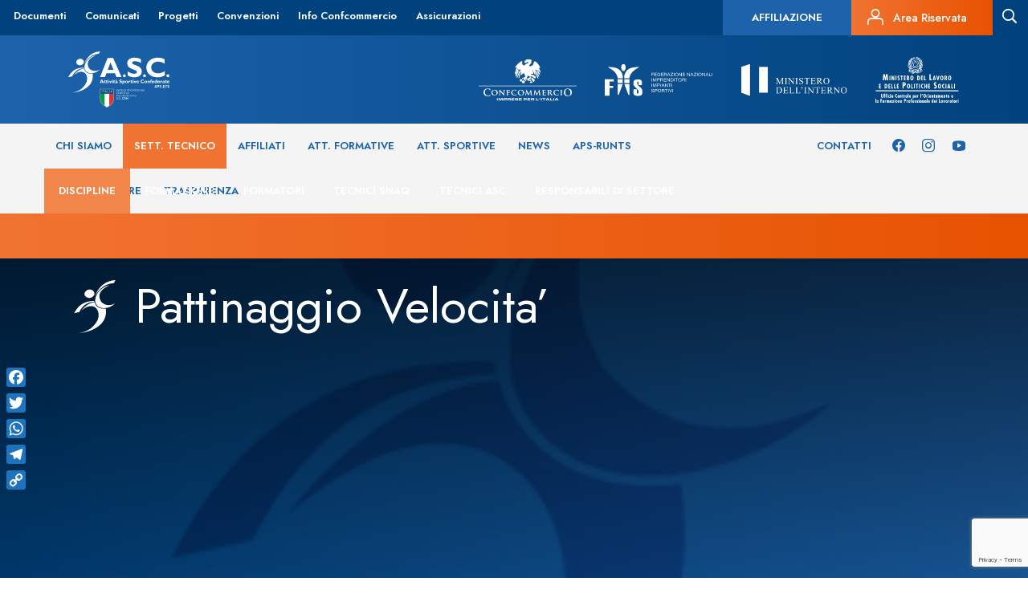

--- FILE ---
content_type: text/html; charset=UTF-8
request_url: https://www.ascsport.it/settore/pattinaggio-velocita/
body_size: 9486
content:
 <!DOCTYPE html>
<!--[if IE 7]>
<html class="ie ie7" lang="it-IT"
	prefix="og: https://ogp.me/ns#" >
<![endif]-->
<!--[if IE 8]>
<html class="ie ie8" lang="it-IT"
	prefix="og: https://ogp.me/ns#" >
<![endif]-->
<!--[if !(IE 7) | !(IE 8) ]><!-->
<html lang="it-IT" prefix="og: https://ogp.me/ns#">
<!--<![endif]-->
<head>
    <meta charset="UTF-8">
    <meta http-equiv="Content-Type" content="text/html; charset=UTF-8">

    <meta content="width=device-width,initial-scale=1.0,minimum-scale=1.0,maximum-scale=2.0" name="viewport">
    <meta name="author" content="ASC Sport, https://www.ascsport.it/">
    <!--
    <meta property="og:image" content="" />-->

    <!-- For general use in all browsers -->
    <link rel="shortcut icon" type="image/x-icon" href="https://www.ascsport.it/wp-content/themes/asc_sport/favicon/favicon.ico">
    <!-- For general use in all browsers, could be displayed in the address bar, tabs or bookmarks views! -->
    <link rel="icon" type="image/png" href="https://www.ascsport.it/wp-content/themes/asc_sport/favicon/favicon16x16.png"/>
    <!-- Pinned Site in Internet Explorer 9 -->
    <link rel="icon" type="image/png" href="https://www.ascsport.it/wp-content/themes/asc_sport/favicon/favicon24x24.png"/>
    <!-- New tab page in Internet Explorer, taskbar button in Windows 7+ and Safari’s ‘Read Later’ sidebar -->
    <link rel="icon" type="image/png" href="https://www.ascsport.it/wp-content/themes/asc_sport/favicon/favicon32x32.png"/>
    <!-- Standard iOS home screen (iPod Touch, iPhone first generation to 3G) -->
    <link rel="icon" type="image/png" href="https://www.ascsport.it/wp-content/themes/asc_sport/favicon/favicon57x57.png"/>
    <!-- iPad home screen icon -->
    <link rel="apple-touch-icon-precomposed" sizes="72x72" href="https://www.ascsport.it/wp-content/themes/asc_sport/favicon/favicon72x72.png">
    <!-- Favicon used by the GoogleTV platform -->
    <link rel="icon" type="image/png" href="https://www.ascsport.it/wp-content/themes/asc_sport/favicon/favicon96x96.png"/>
    <!-- iPhone 4+ home screen icon (twice the standard size for the retina display) -->
    <link rel="apple-touch-icon-precomposed" sizes="114x114" href="https://www.ascsport.it/wp-content/themes/asc_sport/favicon/favicon114x114.png">
    <!-- Chrome Web Store -->
    <link rel="icon" type="image/png" href="https://www.ascsport.it/wp-content/themes/asc_sport/favicon/favicon128x128.png"/>
    <!-- Opera speed dial icon -->
    <link rel="icon" type="image/png" href="https://www.ascsport.it/wp-content/themes/asc_sport/favicon/favicon195x195.png"/>

    <title>Pattinaggio Velocita&#8217; | </title>

    <link rel='dns-prefetch' href='//www.google.com'/>
<link rel='dns-prefetch' href='//s.w.org'/>
<link rel="alternate" type="application/rss+xml" title="ASC Sport &raquo; Pattinaggio Velocita&#8217; Feed dei commenti" href="https://www.ascsport.it/settore/pattinaggio-velocita/feed/"/>
<!-- This site uses the Google Analytics by MonsterInsights plugin v7.12.3 - Using Analytics tracking - https://www.monsterinsights.com/ -->
<!-- Note: MonsterInsights is not currently configured on this site. The site owner needs to authenticate with Google Analytics in the MonsterInsights settings panel. -->
<!-- No UA code set -->
<!-- / Google Analytics by MonsterInsights -->
		<script type="text/javascript">window._wpemojiSettings={"baseUrl":"https:\/\/s.w.org\/images\/core\/emoji\/13.0.0\/72x72\/","ext":".png","svgUrl":"https:\/\/s.w.org\/images\/core\/emoji\/13.0.0\/svg\/","svgExt":".svg","source":{"concatemoji":"https:\/\/www.ascsport.it\/wp-includes\/js\/wp-emoji-release.min.js?ver=5.5.3"}};!function(e,a,t){var r,n,o,i,p=a.createElement("canvas"),s=p.getContext&&p.getContext("2d");function c(e,t){var a=String.fromCharCode;s.clearRect(0,0,p.width,p.height),s.fillText(a.apply(this,e),0,0);var r=p.toDataURL();return s.clearRect(0,0,p.width,p.height),s.fillText(a.apply(this,t),0,0),r===p.toDataURL()}function l(e){if(!s||!s.fillText)return!1;switch(s.textBaseline="top",s.font="600 32px Arial",e){case"flag":return!c([127987,65039,8205,9895,65039],[127987,65039,8203,9895,65039])&&(!c([55356,56826,55356,56819],[55356,56826,8203,55356,56819])&&!c([55356,57332,56128,56423,56128,56418,56128,56421,56128,56430,56128,56423,56128,56447],[55356,57332,8203,56128,56423,8203,56128,56418,8203,56128,56421,8203,56128,56430,8203,56128,56423,8203,56128,56447]));case"emoji":return!c([55357,56424,8205,55356,57212],[55357,56424,8203,55356,57212])}return!1}function d(e){var t=a.createElement("script");t.src=e,t.defer=t.type="text/javascript",a.getElementsByTagName("head")[0].appendChild(t)}for(i=Array("flag","emoji"),t.supports={everything:!0,everythingExceptFlag:!0},o=0;o<i.length;o++)t.supports[i[o]]=l(i[o]),t.supports.everything=t.supports.everything&&t.supports[i[o]],"flag"!==i[o]&&(t.supports.everythingExceptFlag=t.supports.everythingExceptFlag&&t.supports[i[o]]);t.supports.everythingExceptFlag=t.supports.everythingExceptFlag&&!t.supports.flag,t.DOMReady=!1,t.readyCallback=function(){t.DOMReady=!0},t.supports.everything||(n=function(){t.readyCallback()},a.addEventListener?(a.addEventListener("DOMContentLoaded",n,!1),e.addEventListener("load",n,!1)):(e.attachEvent("onload",n),a.attachEvent("onreadystatechange",function(){"complete"===a.readyState&&t.readyCallback()})),(r=t.source||{}).concatemoji?d(r.concatemoji):r.wpemoji&&r.twemoji&&(d(r.twemoji),d(r.wpemoji)))}(window,document,window._wpemojiSettings);</script>
		<style type="text/css">img.wp-smiley,img.emoji{display:inline!important;border:none!important;box-shadow:none!important;height:1em!important;width:1em!important;margin:0 .07em!important;vertical-align:-.1em!important;background:none!important;padding:0!important}</style>
	<link rel='stylesheet' id='bootstrap-css' href='https://www.ascsport.it/wp-content/plugins/easy-bootstrap-shortcodes/styles/bootstrap.min.css?ver=5.5.3' type='text/css' media='all'/>
<link rel='stylesheet' id='bootstrap-fa-icon-css' href='https://www.ascsport.it/wp-content/plugins/easy-bootstrap-shortcodes/styles/font-awesome.min.css?ver=5.5.3' type='text/css' media='all'/>
<link rel='stylesheet' id='wp-block-library-css' href='https://www.ascsport.it/wp-includes/css/dist/block-library/style.min.css?ver=5.5.3' type='text/css' media='all'/>
<link rel='stylesheet' id='amazonpolly-css' href='https://www.ascsport.it/wp-content/plugins/amazon-polly/public/css/amazonpolly-public.css?ver=1.0.0' type='text/css' media='all'/>
<link rel='stylesheet' id='addtoany-css' href='https://www.ascsport.it/wp-content/plugins/add-to-any/addtoany.min.css?ver=1.15' type='text/css' media='all'/>
<style id='addtoany-inline-css' type='text/css'>@media screen and (max-width:980px){.a2a_floating_style.a2a_vertical_style{display:none}}@media screen and (min-width:981px){.a2a_floating_style.a2a_default_style{display:none}}</style>
<link rel='stylesheet' id='ebs_dynamic_css-css' href='https://www.ascsport.it/wp-content/plugins/easy-bootstrap-shortcodes/styles/ebs_dynamic_css.php?ver=5.5.3' type='text/css' media='all'/>
<link rel='stylesheet' id='wp-paginate-css' href='https://www.ascsport.it/wp-content/plugins/wp-paginate/wp-paginate.css?ver=1.3.1' type='text/css' media='screen'/>
<script type='text/javascript' src='https://www.ascsport.it/wp-includes/js/jquery/jquery.js?ver=1.12.4-wp' id='jquery-core-js'></script>
<script type='text/javascript' src='https://www.ascsport.it/wp-content/plugins/easy-bootstrap-shortcodes/js/bootstrap.min.js?ver=5.5.3' id='bootstrap-js'></script>
<script type='text/javascript' src='https://www.ascsport.it/wp-content/plugins/add-to-any/addtoany.min.js?ver=1.1' id='addtoany-js'></script>
<script type='text/javascript' src='https://www.ascsport.it/wp-content/plugins/amazon-polly/public/js/amazonpolly-public.js?ver=1.0.0' id='amazonpolly-js'></script>
<link rel="https://api.w.org/" href="https://www.ascsport.it/wp-json/"/><link rel="EditURI" type="application/rsd+xml" title="RSD" href="https://www.ascsport.it/xmlrpc.php?rsd"/>
<link rel="wlwmanifest" type="application/wlwmanifest+xml" href="https://www.ascsport.it/wp-includes/wlwmanifest.xml"/> 
<link rel='prev' title='Hit Ball' href='https://www.ascsport.it/settore/hit-ball/'/>
<link rel='next' title='Sport Equestri' href='https://www.ascsport.it/settore/sport-equestri/'/>
<link rel='shortlink' href='https://www.ascsport.it/?p=15053'/>
<link rel="alternate" type="application/json+oembed" href="https://www.ascsport.it/wp-json/oembed/1.0/embed?url=https%3A%2F%2Fwww.ascsport.it%2Fsettore%2Fpattinaggio-velocita%2F"/>
<link rel="alternate" type="text/xml+oembed" href="https://www.ascsport.it/wp-json/oembed/1.0/embed?url=https%3A%2F%2Fwww.ascsport.it%2Fsettore%2Fpattinaggio-velocita%2F&#038;format=xml"/>

<script data-cfasync="false">window.a2a_config=window.a2a_config||{};a2a_config.callbacks=[];a2a_config.overlays=[];a2a_config.templates={};a2a_localize={Share:"Share",Save:"Salva",Subscribe:"Abbonati",Email:"Email",Bookmark:"Segnalibro",ShowAll:"espandi",ShowLess:"comprimi",FindServices:"Trova servizi",FindAnyServiceToAddTo:"Trova subito un servizio da aggiungere",PoweredBy:"Powered by",ShareViaEmail:"Condividi via email",SubscribeViaEmail:"Iscriviti via email",BookmarkInYourBrowser:"Aggiungi ai segnalibri",BookmarkInstructions:"Premi Ctrl+D o \u2318+D per mettere questa pagina nei preferiti",AddToYourFavorites:"Aggiungi ai favoriti",SendFromWebOrProgram:"Invia da qualsiasi indirizzo email o programma di posta elettronica",EmailProgram:"Programma di posta elettronica",More:"Di più&#8230;",ThanksForSharing:"Thanks for sharing!",ThanksForFollowing:"Thanks for following!"};a2a_config.icon_color="#1e73be,#ffffff";(function(d,s,a,b){a=d.createElement(s);b=d.getElementsByTagName(s)[0];a.async=1;a.src="https://static.addtoany.com/menu/page.js";b.parentNode.insertBefore(a,b);})(document,"script");</script>
<script type="text/javascript">window.__lc=window.__lc||{};window.__lc.license=7859961;window.__lc.visitor={name:'',email:''};(function(){var lc=document.createElement('script');lc.type='text/javascript';lc.async=true;lc.src=('https:'==document.location.protocol?'https://':'http://')+'cdn.livechatinc.com/tracking.js';var s=document.getElementsByTagName('script')[0];s.parentNode.insertBefore(lc,s);})();</script>
<noscript>
<a href="https://www.livechat.com/chat-with/7859961/">Chat with us</a>,
powered by <a href="https://www.livechat.com/?welcome" rel="noopener" target="_blank">LiveChat</a>
</noscript><script type="text/javascript">//<![CDATA[
function newsletter_check(f){var re=/^([a-zA-Z0-9_\.\-\+])+\@(([a-zA-Z0-9\-]{2,})+\.)+([a-zA-Z0-9]{2,})+$/;if(!re.test(f.elements["ne"].value)){alert("L\'indirizzo email non è corretto");return false;}if(f.elements["ny"]&&!f.elements["ny"].checked){alert("Devi accettare l\'informativa sulla privacy per iscriverti.");return false;}return true;}
//]]></script>
<style type="text/css"></style>
    <meta name="twitter:url" content="https://www.ascsport.it/settore/pattinaggio-velocita/"/>
<meta name="generator" content="Powered by WPBakery Page Builder - drag and drop page builder for WordPress."/>
<!-- Nessuna versione HTML AMP disponibile per questo URL. --><link rel="icon" href="https://www.ascsport.it/wp-content/uploads/2019/09/cropped-Senza-titolo-1-1-32x32.png" sizes="32x32"/>
<link rel="icon" href="https://www.ascsport.it/wp-content/uploads/2019/09/cropped-Senza-titolo-1-1-192x192.png" sizes="192x192"/>
<link rel="apple-touch-icon" href="https://www.ascsport.it/wp-content/uploads/2019/09/cropped-Senza-titolo-1-1-180x180.png"/>
<meta name="msapplication-TileImage" content="https://www.ascsport.it/wp-content/uploads/2019/09/cropped-Senza-titolo-1-1-270x270.png"/>
<noscript><style>.wpb_animate_when_almost_visible{opacity:1}</style></noscript>
    <link type="text/css" rel="stylesheet" href="https://www.ascsport.it/wp-content/themes/asc_sport/bootstrap/css/bootstrap.min.css">
    <link rel="stylesheet" href="https://www.ascsport.it/wp-content/themes/asc_sport/js/bxslider/jquery.bxslider.min.css"/>
    
    <link rel="preconnect" href="https://fonts.gstatic.com">
    <link href="https://fonts.googleapis.com/css2?family=Jost:wght@400;500;600;700&display=swap" rel="stylesheet">
    <link type="text/css" rel="stylesheet" href="https://www.ascsport.it/wp-content/themes/asc_sport/style.css">
    <link type="text/css" rel="stylesheet" href="https://www.ascsport.it/wp-content/themes/asc_sport/css/asc-icons.css">
    <link type="text/css" rel="stylesheet" href="https://www.ascsport.it/wp-content/themes/asc_sport/css/asc-regioni.css">
    <link type="text/css" rel="stylesheet" href="https://www.ascsport.it/wp-content/themes/asc_sport/css/asc-province.css">

    <!--[if lt IE 9]>
    <script src="https://www.ascsport.it/wp-content/themes/asc_sport/bootstrap/js/html5shiv.min.js"></script>
    <script src="https://www.ascsport.it/wp-content/themes/asc_sport/bootstrap/js/respond.min.js"></script>
    <![endif]-->

    <!--[if IE 8]>
    <link type="text/css" rel="stylesheet" href="https://www.ascsport.it/wp-content/themes/asc_sport/style-ie8.css">
    <![endif]-->

    <!--[if gte IE 9]>
    <style type="text/css">
        .gradient {
            filter: none;
        }
    </style>
    <![endif]-->

    <meta name="iperdesign" content="new-server">
</head>

<div class="container">
    <div id="myOverlay" class="overlay">
        <a class="close-search" onclick="closeSearch()"><i class="asc asc-menu-close"></i></a>
        <div class="overlay-content">
            <img src="/wp-content/themes/asc_sport/images_new/ASC-Logo.svg">
            <input id="search-value" type="text" placeholder="cosa stai cercando?" name="search">
            <input class="bt-search" type="submit" value="Cerca">
        </div>
    </div>
</div>

<div id="myOverlayMobile" class="overlay-mobile">
</div>



<body class="settore-template-default single single-settore postid-15053 fts-remove-powered-by wpb-js-composer js-comp-ver-6.4.2 vc_responsive">
<!--[if lt IE 9]>
<div class="label label-warning" style="position: fixed; top:0; left: 0; width: 100%; text-align: center; padding: 10px;z-index: 9999;">
    Questo browser non supporta gli SVG. Usa <a href="https://www.google.it/chrome/browser/desktop/" target="_blank" title="Download Chrome">Chrome</a>, <a href="https://www.mozilla.org/it/firefox/new/" target="_blank" title="Download Firefox">Firefox</a>, Internet Explorer 9 o successive.
</div>
<![endif]-->

            <header class="new_header">
            <div class="row top_menu">
                <div class="left">
                    <div id="navbar-collapse-secondary" class="collapse navbar-collapse"><ul id="menu-secondary-menu" class="nav navbar-nav"><li id="menu-item-13817" class="menu-item menu-item-type-post_type menu-item-object-page menu-item-13817"><a href="https://www.ascsport.it/documenti/">Documenti</a></li>
<li id="menu-item-259798" class="menu-item menu-item-type-custom menu-item-object-custom menu-item-259798"><a href="/news/?categoria=5994&#038;disciplina=&#038;provincia=">Comunicati</a></li>
<li id="menu-item-258441" class="menu-item menu-item-type-post_type menu-item-object-page menu-item-258441"><a href="https://www.ascsport.it/progetti/">Progetti</a></li>
<li id="menu-item-258712" class="menu-item menu-item-type-post_type menu-item-object-page menu-item-258712"><a href="https://www.ascsport.it/convenzioni/">Convenzioni</a></li>
<li id="menu-item-13818" class="menu-item menu-item-type-post_type menu-item-object-page menu-item-13818"><a href="https://www.ascsport.it/info-confcommercio/">Info Confcommercio</a></li>
<li id="menu-item-258443" class="menu-item menu-item-type-post_type menu-item-object-page menu-item-258443"><a href="https://www.ascsport.it/assicurazioni/">Assicurazioni</a></li>
</ul></div>                </div>
                <div class="right">
                    <div class="textwidget custom-html-widget"><a class="affiliazione-button hidden-xs" href="/affiliazione/">         	<h5>Affiliazione</h5>
</a>

<a class="area-riservata hidden-xs" href="https://asc.tesseramento.app/" target="_blank" rel="noopener noreferrer">
<i class="asc asc-personal-area"></i> <h6>Area Riservata</h6>
</a></div>                                        <a id="search-icon" class="search-form">
                        <i id="search-icon" class="asc asc-search"></i>
                    </a>
                </div>
            </div>
            <div class="logo_menu">
                <div class="container">
                    <div class="row margin-vertical-20">
                        <div class="col-sm-12">
                            <a href="https://www.ascsport.it/" class="logo">
                                <img alt="logoASC" src="/wp-content/themes/asc_sport/images_new/ASC-Logo.svg">
                            </a>
                            <div class="right">
                                <a href="https://www.confcommercio.it/" target="_blank"><img src="/wp-content/themes/asc_sport/images_new/confcommercio.svg"></a>
                                <img src="/wp-content/themes/asc_sport/images_new/FIIS.svg">
                                <a href="https://www.interno.gov.it/it" target="_blank"><img src="/wp-content/themes/asc_sport/images_new/ministero-interno.svg"></a>
                                <a href="https://www.lavoro.gov.it/Pagine/default.aspx" target="_blank"><img class="no-padding-right" src="/wp-content/themes/asc_sport/images_new/ministero-lavoro.svg"></a>
                            </div>
                        </div>
                    </div>
                </div>
            </div>
            <div class="menu">
                <div class="container">
                    <div class="row">
                        <div class="col-sm-9 left">
                            <div id="navbar-collapse-primary" class="collapse navbar-collapse left"><ul id="menu-primary-menu" class="nav navbar-nav"><li id="menu-item-259643" class="menu-item menu-item-type-post_type menu-item-object-page menu-item-has-children current-menu-ancestor menu-item-259643"><a href="https://www.ascsport.it/asc/">Chi siamo</a>
<ul class="sub-menu">
	<li id="menu-item-13813" class="menu-item menu-item-type-post_type menu-item-object-page current-menu-ancestor menu-item-13813"><a href="https://www.ascsport.it/asc/">ASC</a></li>
	<li id="menu-item-13973" class="menu-item menu-item-type-post_type menu-item-object-page current-menu-ancestor menu-item-13973"><a href="https://www.ascsport.it/asc/organigramma/">Organigramma</a></li>
	<li id="menu-item-13625" class="post-type-archive-comitati menu-item menu-item-type-post_type_archive menu-item-object-comitati current-menu-ancestor menu-item-13625"><a href="https://www.ascsport.it/comitati/">Comitati</a></li>
	<li id="menu-item-18714" class="menu-item menu-item-type-post_type menu-item-object-page current-menu-ancestor menu-item-18714"><a href="https://www.ascsport.it/asc/statuto-e-regolamenti/">Statuto e Regolamenti</a></li>
	<li id="menu-item-18738" class="menu-item menu-item-type-post_type menu-item-object-page current-menu-ancestor menu-item-18738"><a href="https://www.ascsport.it/documenti/bilanci-annuali-asc/">Bilanci</a></li>
	<li id="menu-item-193369" class="menu-item menu-item-type-post_type menu-item-object-page current-menu-ancestor menu-item-193369"><a href="https://www.ascsport.it/decisioni-organi-di-giustizia/">Organo di Giustizia</a></li>
	<li id="menu-item-674539" class="menu-item menu-item-type-post_type menu-item-object-page current-menu-ancestor menu-item-674539"><a href="https://www.ascsport.it/safeguarding/">Politiche di Safeguarding</a></li>
	<li id="menu-item-2348471" class="menu-item menu-item-type-post_type menu-item-object-page current-menu-ancestor menu-item-2348471"><a href="https://www.ascsport.it/asc-per-la-sostenibilita/">ASC PER LA SOSTENIBILITA’</a></li>
</ul>
</li>
<li id="menu-item-259736" class="menu-item menu-item-type-custom menu-item-object-custom menu-item-has-children current-menu-parent current-menu-ancestor menu-item-259736"><a href="/settore/">Sett. Tecnico</a>
<ul class="sub-menu">
	<li id="menu-item-16941" class="post-type-archive-settore menu-item menu-item-type-post_type_archive menu-item-object-settore current-menu-item current-menu-ancestor menu-item-16941"><a href="https://www.ascsport.it/settore/" aria-current="page">Discipline</a></li>
	<li id="menu-item-13985" class="menu-item menu-item-type-post_type menu-item-object-page current-menu-ancestor menu-item-13985"><a href="https://www.ascsport.it/formazione/">Formazione</a></li>
	<li id="menu-item-259735" class="menu-item menu-item-type-post_type_archive menu-item-object-formatori current-menu-ancestor menu-item-259735"><a href="https://www.ascsport.it/formatori/">Formatori</a></li>
	<li id="menu-item-16940" class="post-type-archive-tecnici menu-item menu-item-type-post_type_archive menu-item-object-tecnici current-menu-ancestor menu-item-16940"><a href="https://www.ascsport.it/tecnici/">Tecnici SNaQ</a></li>
	<li id="menu-item-259567" class="menu-item menu-item-type-post_type_archive menu-item-object-tecnicinonconi current-menu-ancestor menu-item-259567"><a href="https://www.ascsport.it/tecnicinonconi/">Tecnici ASC</a></li>
	<li id="menu-item-142238" class="menu-item menu-item-type-post_type menu-item-object-page current-menu-ancestor menu-item-142238"><a href="https://www.ascsport.it/formazione/responsabili-discipline/">Responsabili di Settore</a></li>
</ul>
</li>
<li id="menu-item-13626" class="post-type-archive-affiliati menu-item menu-item-type-post_type_archive menu-item-object-affiliati current-menu-ancestor menu-item-13626"><a href="https://www.ascsport.it/affiliati/">Affiliati</a></li>
<li id="menu-item-258515" class="post-type-archive-formative menu-item menu-item-type-post_type_archive menu-item-object-formative current-menu-ancestor menu-item-258515"><a href="https://www.ascsport.it/formative/">Att. Formative</a></li>
<li id="menu-item-258516" class="post-type-archive-sportive menu-item menu-item-type-post_type_archive menu-item-object-sportive current-menu-ancestor menu-item-258516"><a href="https://www.ascsport.it/sportive/">Att. Sportive</a></li>
<li id="menu-item-13628" class="post-type-archive-news menu-item menu-item-type-post_type_archive menu-item-object-news current-menu-ancestor menu-item-13628"><a href="https://www.ascsport.it/news/">News</a></li>
<li id="menu-item-260414" class="menu-item menu-item-type-post_type menu-item-object-page menu-item-has-children current-menu-ancestor menu-item-260414"><a href="https://www.ascsport.it/runts/">APS-RUNTS</a>
<ul class="sub-menu">
	<li id="menu-item-260415" class="menu-item menu-item-type-post_type menu-item-object-page current-menu-ancestor menu-item-260415"><a href="https://www.ascsport.it/runts/riconoscimento-aps/">Riconoscimento APS</a></li>
	<li id="menu-item-260436" class="menu-item menu-item-type-post_type menu-item-object-page current-menu-ancestor menu-item-260436"><a href="https://www.ascsport.it/runts/essere-asd-e-aps/">Essere ASD e APS</a></li>
	<li id="menu-item-260435" class="menu-item menu-item-type-post_type menu-item-object-page current-menu-ancestor menu-item-260435"><a href="https://www.ascsport.it/runts/f-a-q/">F.A.Q. APS-RUNTS</a></li>
	<li id="menu-item-260444" class="menu-item menu-item-type-post_type menu-item-object-page current-menu-ancestor menu-item-260444"><a href="https://www.ascsport.it/runts/rete-associativa-asc/">Rete Associativa ASC</a></li>
	<li id="menu-item-260434" class="menu-item menu-item-type-post_type menu-item-object-page current-menu-ancestor menu-item-260434"><a href="https://www.ascsport.it/runts/documenti-aps/">Documenti APS</a></li>
	<li id="menu-item-418149" class="menu-item menu-item-type-post_type menu-item-object-page current-menu-ancestor menu-item-418149"><a href="https://www.ascsport.it/runts/documenti-rete-associativa/">Documenti Rete Associativa</a></li>
</ul>
</li>
<li id="menu-item-904016" class="menu-item menu-item-type-post_type menu-item-object-page current-menu-ancestor menu-item-904016"><a href="https://www.ascsport.it/terzo-settore/">Terzo Settore</a></li>
<li id="menu-item-638257" class="menu-item menu-item-type-post_type menu-item-object-page current-menu-ancestor menu-item-638257"><a href="https://www.ascsport.it/trasparenza/">Trasparenza</a></li>
</ul></div>                        </div>
                        <div class="col-sm-3 right">
                            <div class="textwidget custom-html-widget"><div class="menu-left-social">
	<a href="https://www.facebook.com/AttivitaSportiveConfederate"><i class="asc asc-facebook"></i></a>
	<a href="https://www.instagram.com/asc_sport/"><i class="asc asc-instagram"></i></a>
	<a href="https://www.youtube.com/channel/UC4KNnXXizXPFKNbhrFiaJ9A/videos"><i class="asc asc-youtube"></i></a>
</div>
<div class="menu-left">
	<a href="/contatti/">Contatti</a>
</div>

</div>                        </div>
                    </div>
                </div>
            </div>
            <div class="menu-secondario"></div>
        </header>
    

            <script>jQuery(document).ready(function(){jQuery('.new_header .menu-secondario').hide();if(jQuery("#menu-primary-menu .current-menu-parent").find(".sub-menu")[0]){jQuery('.new_header .menu-secondario').show();jQuery('#menu-primary-menu .current-menu-parent .sub-menu').show();}jQuery("#menu-primary-menu > li").mouseleave(function(){jQuery("#menu-primary-menu > li").mouseover(function(){if(jQuery(this).find(".sub-menu")[0]){if(!jQuery(this).hasClass('current-menu-parent')){jQuery(".new_header .menu-secondario").height(jQuery(this).find("sub-menu").height());jQuery(".new_header .menu-secondario").show();jQuery('#menu-primary-menu .current-menu-parent .sub-menu').hide();}}else{jQuery('#menu-primary-menu .current-menu-parent .sub-menu').hide();jQuery(".new_header .menu-secondario").hide();}});});jQuery("#menu-primary-menu > li").mouseleave(function(){if(jQuery("#menu-primary-menu .current-menu-parent").find(".sub-menu")[0]){jQuery('.new_header .menu-secondario').show();jQuery('#menu-primary-menu .current-menu-parent .sub-menu').show();}else{jQuery(".new_header .menu-secondario").hide();}});jQuery("#menu-primary-menu .current-menu-parent").mouseover(function(){jQuery('#menu-primary-menu .current-menu-parent .sub-menu').show();});jQuery("#menu-primary-menu > li").mouseover(function(){if(jQuery(this).find(".sub-menu")[0]){jQuery(".new_header .menu-secondario").height(jQuery(this).find("sub-menu").height());jQuery(".new_header .menu-secondario").show();}else{jQuery(".new_header .menu-secondario").hide();}});jQuery('body').css("padding-top",jQuery(' .new_header').height())});</script>
    
    <div class="clearfix"></div>



<div class="container-fluid container-fluid-mobile">
        <div class="row">

        <div class="container-fluid">
                        <div class="row copertina" style="background-image:url(/wp-content/themes/asc_sport/images_new/asc-placeholder-300x200.png)">
                <div class="copertina-mask">
                    <div class="container">
                        <div class="row disciplina-title">
                            <div class="col-sm-1">
                                                                <div class="icon-container">
                                    <img src="/wp-content/themes/asc_sport/images_new/asc-placeholder-icon.svg">
                                </div>
                            </div>
                            <div class="col-sm-11">
                                <h1>Pattinaggio Velocita&#8217;</h1>
                            </div>
                        </div>
                    </div>
                </div>
            </div>
        </div>

        <div class="container-fluid">
            <div class="row background-row">
                <div class="container">
                    <div class="row home-title-row">
                        <div class="col-sm-12">
                            <h3>I nostri numeri</h3>
                        </div>
                    </div>
                    <div class="row counter-row">
                        <div class="col-sm-3">
                            <div class="counter-container">
                                <div class="counter bg-formative">
                                    <h4>Attività formative</h4>
                                                                        <h1>-</h1>
                                </div>
                                <div class="button-container">
                                    <a class="home-button" href="/formative/?disciplina="><h5>Scopri tutte</h5></a>
                                </div>
                            </div>
                        </div>
                        <div class="col-sm-3">
                            <div class="counter-container">
                                <div class="counter bg-sportive">
                                    <h4>Attività sportive</h4>
                                                                        <h1>-</h1>
                                </div>
                                <div class="button-container">
                                    <a class="home-button" href="/sportive/?disciplina="><h5>Scopri tutte</h5></a>
                                </div>
                            </div>
                        </div>
                        <div class="col-sm-3">
                            <div class="counter-container">
                                <div class="counter bg-tecnici">
                                    <h4>Tecnici</h4>
                                                                        <h1>-</h1>
                                </div>
                                <div class="button-container">
                                    <a class="home-button" href="/tecnici/?disciplina="><h5>Scopri tutte</h5></a>
                                </div>
                            </div>
                        </div>
                        <div class="col-sm-3">
                            <div class="counter-container">
                                <div class="counter bg-affiliati">
                                    <h4>Affiliati</h4>
                                                                        <h1>-</h1>
                                </div>
                                <div class="button-container">
                                    <a class="home-button" href="/affiliati/?disciplina=" "><h5>Scopri tutte</h5></a>
                                </div>
                            </div>
                        </div>
                    </div>
                </div>
            </div>
        </div>

        <div class="container-fluid">
            <div class="container">
                            </div>
        </div>

        
        
                

    </div>
</div>


<footer>
    <div class="new-top-footer">
        <div class="container">
            <div class="row">
                <div class="col-sm-3">
                    <h3>Contatti</h3>			<div class="textwidget"><div class="footer-left">
Sede legale e operativa<br>
Via Reno 30, 00198 Roma<br>
<br>
Tel <a href="tel:068848874">(+39) 06.8848874</a><br>
Tel <a href="tel:0689766106">(+39) 06.89766106</a><br>
Fax <a href="tel:0623328923">(+39) 06.23328923</a><br>
<a href="mailto:segreteria@ascsport.it" title="segreteria@ascsport.it">segreteria@ascsport.it </a><br>
<a href="mailto:asc@pec.ascsport.it" title="asc@pec.ascsport.it">asc@pec.ascsport.it </a><br>P. IVA 09003401008<br>
C.F. 97644950012<br>

<br>Ente di Promozione Sportiva riconosciuto dal C.O.N.I.<br><br>
Ente con finalità morali e assistenziali riconosciuto dal Ministero dell’Interno
</div></div>
		                </div>
                <div class="col-sm-1"></div>
                <div class="col-sm-3">
                    <h3>Iscriviti alla newsletter!</h3><div class="textwidget custom-html-widget"><div class="newsletter newsletter-widget"><form action="" onsubmit="return newsletter_check(this)" method="post"><input type="hidden" name="na" value="s"><input type="hidden" name="nr" value="widget"><p><input class="newsletter-firstname" type="text" name="nn" placeholder="Nome" onclick="if (this.defaultValue==this.value) this.value=''" onblur="if (this.value=='') this.value=this.defaultValue"></p><p><input class="newsletter-email" type="text" name="ne" placeholder="Email" onclick="if (this.defaultValue==this.value) this.value=''" onblur="if (this.value=='') this.value=this.defaultValue"></p><p class="privacy-text"><input type="checkbox" name="ny">&nbsp;Accetto l'informativa sulla privacy.</p><p><input type="submit" value="Iscriviti"></p></form></div></div>                </div>
                <div class="col-sm-1"></div>
                <div class="col-sm-4">
                    <h3>Seguici sui Social!</h3><div class="textwidget custom-html-widget"><div class="social-footer">
	<a href="https://www.facebook.com/pages/ASC-ATTIVITA-SPORTIVE-CONFEDERATE/123114811122364" class="facebook" target="_blank" rel="noopener noreferrer"><i class="asc asc-facebook"></i></a>
<a class="instagram" href="https://www.instagram.com/asc_sport/" target="_blank" rel="noopener noreferrer"><i class="asc asc-instagram"></i></a>
<a class="youtube" href="https://www.youtube.com/channel/UC4KNnXXizXPFKNbhrFiaJ9A/videos" target="_blank" rel="noopener noreferrer"><i class="asc asc-youtube"></i></a>
</div></div>                </div>
            </div>
        </div>
    </div>
    <div class="bottom-footer">
        <div class="container">
            <div class="row">
                <div class="col-sm-12 copy">
                                        &copy;Copyright ASC 2026 | <a href="https://www.ascsport.it/privacy/">Privacy</a> | <a href="https://www.ascsport.it/note-legali/">Note Legali</a> | <a style="float: right" href="https://www.iperdesign.it" title="Design and Develop by Iperdesign" target="_blank"><img src="https://www.iperdesign.it/credits/iperdesign-white.png" alt="iperdesign logo"></a>
                </div>
            </div>
        </div>
    </div>
</footer>

<div class="a2a_kit a2a_kit_size_24 a2a_floating_style a2a_vertical_style" style="left:0px;top:450px;background-color:transparent;"><a class="a2a_button_facebook" href="https://www.addtoany.com/add_to/facebook?linkurl=https%3A%2F%2Fwww.ascsport.it%2Fsettore%2Fpattinaggio-velocita%2F&amp;linkname=Pattinaggio%20Velocita%26%238217%3B" title="Facebook" rel="nofollow noopener" target="_blank"></a><a class="a2a_button_twitter" href="https://www.addtoany.com/add_to/twitter?linkurl=https%3A%2F%2Fwww.ascsport.it%2Fsettore%2Fpattinaggio-velocita%2F&amp;linkname=Pattinaggio%20Velocita%26%238217%3B" title="Twitter" rel="nofollow noopener" target="_blank"></a><a class="a2a_button_whatsapp" href="https://www.addtoany.com/add_to/whatsapp?linkurl=https%3A%2F%2Fwww.ascsport.it%2Fsettore%2Fpattinaggio-velocita%2F&amp;linkname=Pattinaggio%20Velocita%26%238217%3B" title="WhatsApp" rel="nofollow noopener" target="_blank"></a><a class="a2a_button_telegram" href="https://www.addtoany.com/add_to/telegram?linkurl=https%3A%2F%2Fwww.ascsport.it%2Fsettore%2Fpattinaggio-velocita%2F&amp;linkname=Pattinaggio%20Velocita%26%238217%3B" title="Telegram" rel="nofollow noopener" target="_blank"></a><a class="a2a_button_copy_link" href="https://www.addtoany.com/add_to/copy_link?linkurl=https%3A%2F%2Fwww.ascsport.it%2Fsettore%2Fpattinaggio-velocita%2F&amp;linkname=Pattinaggio%20Velocita%26%238217%3B" title="Copy Link" rel="nofollow noopener" target="_blank"></a></div><div class="a2a_kit a2a_kit_size_32 a2a_floating_style a2a_default_style" style="bottom:0px;left:0px;background-color:transparent;"><a class="a2a_button_facebook" href="https://www.addtoany.com/add_to/facebook?linkurl=https%3A%2F%2Fwww.ascsport.it%2Fsettore%2Fpattinaggio-velocita%2F&amp;linkname=Pattinaggio%20Velocita%26%238217%3B" title="Facebook" rel="nofollow noopener" target="_blank"></a><a class="a2a_button_twitter" href="https://www.addtoany.com/add_to/twitter?linkurl=https%3A%2F%2Fwww.ascsport.it%2Fsettore%2Fpattinaggio-velocita%2F&amp;linkname=Pattinaggio%20Velocita%26%238217%3B" title="Twitter" rel="nofollow noopener" target="_blank"></a><a class="a2a_button_whatsapp" href="https://www.addtoany.com/add_to/whatsapp?linkurl=https%3A%2F%2Fwww.ascsport.it%2Fsettore%2Fpattinaggio-velocita%2F&amp;linkname=Pattinaggio%20Velocita%26%238217%3B" title="WhatsApp" rel="nofollow noopener" target="_blank"></a><a class="a2a_button_telegram" href="https://www.addtoany.com/add_to/telegram?linkurl=https%3A%2F%2Fwww.ascsport.it%2Fsettore%2Fpattinaggio-velocita%2F&amp;linkname=Pattinaggio%20Velocita%26%238217%3B" title="Telegram" rel="nofollow noopener" target="_blank"></a><a class="a2a_button_copy_link" href="https://www.addtoany.com/add_to/copy_link?linkurl=https%3A%2F%2Fwww.ascsport.it%2Fsettore%2Fpattinaggio-velocita%2F&amp;linkname=Pattinaggio%20Velocita%26%238217%3B" title="Copy Link" rel="nofollow noopener" target="_blank"></a></div><!-- YouTube Feed JS -->
<script type="text/javascript"></script>
<link rel='stylesheet' id='style-name-css' href='https://www.ascsport.it/wp-content/themes/asc_sport/css/fontello.min.css?ver=5.5.3' type='text/css' media='all'/>
<link rel='stylesheet' id='style-animation-css' href='https://www.ascsport.it/wp-content/themes/asc_sport/css/animation.css?ver=5.5.3' type='text/css' media='all'/>
<script type='text/javascript' id='contact-form-7-js-extra'>//<![CDATA[
var wpcf7={"apiSettings":{"root":"https:\/\/www.ascsport.it\/wp-json\/contact-form-7\/v1","namespace":"contact-form-7\/v1"}};
//]]></script>
<script type='text/javascript' src='https://www.ascsport.it/wp-content/plugins/contact-form-7/includes/js/scripts.js?ver=5.3' id='contact-form-7-js'></script>
<script type='text/javascript' src='https://www.google.com/recaptcha/api.js?render=6LfXJrEcAAAAAO0e3aP1zLD29ZT1QlDIv4U3MrI-&#038;ver=3.0' id='google-recaptcha-js'></script>
<script type='text/javascript' id='wpcf7-recaptcha-js-extra'>//<![CDATA[
var wpcf7_recaptcha={"sitekey":"6LfXJrEcAAAAAO0e3aP1zLD29ZT1QlDIv4U3MrI-","actions":{"homepage":"homepage","contactform":"contactform"}};
//]]></script>
<script type='text/javascript' src='https://www.ascsport.it/wp-content/plugins/contact-form-7/modules/recaptcha/script.js?ver=5.3' id='wpcf7-recaptcha-js'></script>
<script type='text/javascript' src='https://www.ascsport.it/wp-includes/js/wp-embed.min.js?ver=5.5.3' id='wp-embed-js'></script>
<script type='text/javascript' src='https://www.ascsport.it/wp-includes/js/jquery/ui/core.min.js?ver=1.11.4' id='jquery-ui-core-js'></script>
<script type='text/javascript' src='https://www.ascsport.it/wp-includes/js/jquery/ui/widget.min.js?ver=1.11.4' id='jquery-ui-widget-js'></script>
<script type='text/javascript' src='https://www.ascsport.it/wp-includes/js/jquery/ui/position.min.js?ver=1.11.4' id='jquery-ui-position-js'></script>
<script type='text/javascript' src='https://www.ascsport.it/wp-includes/js/jquery/ui/menu.min.js?ver=1.11.4' id='jquery-ui-menu-js'></script>
<script type='text/javascript' src='https://www.ascsport.it/wp-includes/js/dist/vendor/wp-polyfill.min.js?ver=7.4.4' id='wp-polyfill-js'></script>
<script type='text/javascript' id='wp-polyfill-js-after'>('fetch'in window)||document.write('<script src="https://www.ascsport.it/wp-includes/js/dist/vendor/wp-polyfill-fetch.min.js?ver=3.0.0"></scr'+'ipt>');(document.contains)||document.write('<script src="https://www.ascsport.it/wp-includes/js/dist/vendor/wp-polyfill-node-contains.min.js?ver=3.42.0"></scr'+'ipt>');(window.DOMRect)||document.write('<script src="https://www.ascsport.it/wp-includes/js/dist/vendor/wp-polyfill-dom-rect.min.js?ver=3.42.0"></scr'+'ipt>');(window.URL&&window.URL.prototype&&window.URLSearchParams)||document.write('<script src="https://www.ascsport.it/wp-includes/js/dist/vendor/wp-polyfill-url.min.js?ver=3.6.4"></scr'+'ipt>');(window.FormData&&window.FormData.prototype.keys)||document.write('<script src="https://www.ascsport.it/wp-includes/js/dist/vendor/wp-polyfill-formdata.min.js?ver=3.0.12"></scr'+'ipt>');(Element.prototype.matches&&Element.prototype.closest)||document.write('<script src="https://www.ascsport.it/wp-includes/js/dist/vendor/wp-polyfill-element-closest.min.js?ver=2.0.2"></scr'+'ipt>');</script>
<script type='text/javascript' src='https://www.ascsport.it/wp-includes/js/dist/dom-ready.min.js?ver=db63eb2f693cb5e38b083946b14f0684' id='wp-dom-ready-js'></script>
<script type='text/javascript' src='https://www.ascsport.it/wp-includes/js/dist/i18n.min.js?ver=bb7c3c45d012206bfcd73d6a31f84d9e' id='wp-i18n-js'></script>
<script type='text/javascript' id='wp-a11y-js-translations'>(function(domain,translations){var localeData=translations.locale_data[domain]||translations.locale_data.messages;localeData[""].domain=domain;wp.i18n.setLocaleData(localeData,domain);})("default",{"translation-revision-date":"2020-12-29 18:22:37+0000","generator":"GlotPress\/3.0.0-alpha.2","domain":"messages","locale_data":{"messages":{"":{"domain":"messages","plural-forms":"nplurals=2; plural=n != 1;","lang":"it"},"Notifications":["Notifiche"]}},"comment":{"reference":"wp-includes\/js\/dist\/a11y.js"}});</script>
<script type='text/javascript' src='https://www.ascsport.it/wp-includes/js/dist/a11y.min.js?ver=13971b965470c74a60fa32d392c78f2f' id='wp-a11y-js'></script>
<script type='text/javascript' id='jquery-ui-autocomplete-js-extra'>//<![CDATA[
var uiAutocompleteL10n={"noResults":"Nessun risultato trovato.","oneResult":"Trovato 1 risultato. Usa i tasti freccia su e gi\u00f9 per esplorarlo.","manyResults":"Trovati %d risultati. Usa i tasti freccia su e gi\u00f9 per esplorarli. ","itemSelected":"Elemento selezionato."};
//]]></script>
<script type='text/javascript' src='https://www.ascsport.it/wp-includes/js/jquery/ui/autocomplete.min.js?ver=1.11.4' id='jquery-ui-autocomplete-js'></script>

<!--<script type='text/javascript' src='https://www.ascsport.it/wp-content/themes/asc_sport/js/jquery-1.10.2.min.js'></script>
<script type="text/javascript" src="https://www.ascsport.it/wp-content/themes/asc_sport/js/jquery.session.js" ></script>-->
<script type="text/javascript" src="https://www.ascsport.it/wp-content/themes/asc_sport/bootstrap/js/bootstrap.min.js"></script>
<script type="text/javascript" src="https://www.ascsport.it/wp-content/themes/asc_sport/js/webfont.js"></script>
<script type="text/javascript" src="https://www.ascsport.it/wp-content/themes/asc_sport/js/bxslider/jquery.bxslider.min.js"></script>
<script type="text/javascript" src="https://www.ascsport.it/wp-content/themes/asc_sport/js/jquery.lazyload.min.js"></script>

<!--<script type="text/javascript" src="https://www.ascsport.it/wp-content/themes/asc_sport/js/jquery.animateNumbers.js" ></script>

<script src="https://www.ascsport.it/wp-content/themes/asc_sport/js/jquery-ui.min.js"></script>
<script src="https://www.ascsport.it/wp-content/themes/asc_sport/js/jquery-ui-i18n.min.js"></script>
<script src="https://www.ascsport.it/wp-content/themes/asc_sport/js/datepicker-it.js"></script>-->

<!--<link rel="stylesheet" href="https://www.ascsport.it/wp-content/themes/asc_sport/css/jquery-ui.min.css">-->
<link rel="stylesheet" href="https://www.ascsport.it/wp-content/themes/asc_sport/js/animate.min.css"/>
<link type="text/css" rel="stylesheet" href="https://www.ascsport.it/wp-content/themes/asc_sport/css/font-awesome.min.css">

<script src="https://maps.googleapis.com/maps/api/js?v=3.exp&sensor=false"></script>

<script type="text/javascript" src="https://www.ascsport.it/wp-content/themes/asc_sport/js/iperjs.js"></script>

<div id="dt97FCeUPgGVmW2RBwKjP9UjuKYVtFGcXZqSoQ_hTpsw"></div>
<script src="https://mktdplp102cdn.azureedge.net/public/latest/js/ws-tracking.js?v=1.84.2007"></script>
<div class="d365-mkt-config" style="display:none" data-website-id="t97FCeUPgGVmW2RBwKjP9UjuKYVtFGcXZqSoQ_hTpsw" data-hostname="692a0d3abccb490d8335ea72b451d0a2.svc.dynamics.com"></div>

<script>jQuery("#search-icon").click(function(){document.getElementById("myOverlay").style.display="block";});jQuery("#myOverlay .overlay-content .bt-search").click(function(){var txt=document.getElementById("search-value").value;window.location.href="https://"+window.location.hostname+"/?s="+txt;});function closeSearch(){document.getElementById("myOverlay").style.display="none";}</script>


<!--MMMMMMMMMMMMMMMMMMMMMMMMMMMMMMMMMMMMMMMMMMMMMMMMMMMMMMMMMMMMMMMMMMMMMMMMMMMMMMMMM??????MMIIIIIIIIIIIII
MMMMMMMMMMMMMMMMMMMMMMMMMMMMMMMMMMMMMMMMMMMMMMMMMMMMMMMMMMMMMMMMMMMMMMMMMMMMMMMMMMMMM??????MMIIIIIIIIIIIII
MMMMMMMMMMMMMMMMMMMMMMMMMMMMMMMMMMMMMMMMMMMMMMMMMMMMMMMMMMMMMMMMMMMMMMMMMMMMMMMMMMMMMMMMMMMMMMMMMMIIIIIIII
MMMMMMMMMMMMMMMMMMMMMMMMMMMMMMMMMMMMMMMMMMMMMMMMMMMMMMMMMMMMMMMMMMMMMMMMMMMMMMMMMMMMM??????MMMMMMMIIIIIIII
MMMMMMMMMMMMMMMMMMMMMMMMMMMMMMMMMMMMMMMMMMMMMMMMMMMMMMMMMMMMMMMMMMMMMMMMMMMMMMMMMMMMM??????MMMMMMMIIIIIIII
MMMM??MMMMMMMMMMMMMMMMMMMMMMMMMMMMMMMMMM??MMMMMMMMMMMMMMMMMMM??MMMMMMMMMMMMMMMMMMMMMM??????MMIIIIIIIIIIIII
MMMM??MMMMMMMMMMMMMMMMMMMMMMMMMMMMMMMMMM??MMMMMMMMMMMMMMMMMMM??MMMMMMMMMMMMMMMMMMMMMM??????MMIIIIIIIIIIIII
MMMMMMMMMMMMMMMMMMMMMMMMMMMMMMMMMMMMMMMM??MMMMMMMMMMMMMMMMMMMMMMMMMMMMMMMMMMMMMMMMMMM??????MMIIIIIIIIIIIII
MMMM??MM???????MMMMM?????MMM?????MM???????MMM?????MMMM????MMM??MMMM???????MM??????MMMMMMMMMMMMMMMMMMMMMMMM
MMMM??MM???MMM???MM??MMM??MM???MM???MMM???MM??MMM??MM??MM??MM??MMM??MMM???MM???MM??MMMMMMMMMMMMMMMMMMMMMMM
MMMM??MM??MMMMM??M?????????M??MMM??MMMMM??M?????????M????MMMM??MM??MMMMM??MM??MMMM?MMMMMMMMMMMMMMMMMMMMMMM
MMMM??MM??MMMMM??M??MMMMMMMM??MMM??MMMMM??MM?MMMMMMMMMMMM??MM??MM??MMMMM??MM??MMMM?MMMMMMMMMMMMMMMMMMMMMMM
MMMM??MM????MM???MM???MM??MM??MMMM??MM????MM???MM??MM??MM??MM??MMM????????MM??MMMM?MMMMMMMMMMMMMMMMMMMMMMM
MMMM??MM??M????MMMMMM???MMMM??MMMMMM???M??MMMM????MMMM????MMM??MMMMMM??M??MM??MMMM?MMMMMMMMMMMMMMMMMMMMMMM
MMMMMMMM??MMMMMMMMMMMMMMMMMMMMMMMMMMMMMMMMMMMMMMMMMMMMMMMMMMMMMMMM?MMMMM??MMMMMMMMMMMMMMMMMMMMMMMMMMMMMMMM
MMMMMMMM??MMMMMMMMMMMMMMMMMMMMMMMMMMMMMMMMMMMMMMMMMMMMMMMMMMMMMMMM???????MMMMMMMMMMMMMMMMMMMMMMMMMMMMMMMMM
MMMMMMMM??MMMMMMMMMMMMMMMMMMMMMMMMMMMMMMMMMMMMMMMMMMMMMMMMMMMMMMMMMMMMMMMMMMMMMMMMMMMMMMMMMMMMMMMMMMMMMMMM-->

</body>
</html>

--- FILE ---
content_type: text/html; charset=utf-8
request_url: https://www.google.com/recaptcha/api2/anchor?ar=1&k=6LfXJrEcAAAAAO0e3aP1zLD29ZT1QlDIv4U3MrI-&co=aHR0cHM6Ly93d3cuYXNjc3BvcnQuaXQ6NDQz&hl=en&v=PoyoqOPhxBO7pBk68S4YbpHZ&size=invisible&anchor-ms=20000&execute-ms=30000&cb=lhdmuxgkcl4
body_size: 48755
content:
<!DOCTYPE HTML><html dir="ltr" lang="en"><head><meta http-equiv="Content-Type" content="text/html; charset=UTF-8">
<meta http-equiv="X-UA-Compatible" content="IE=edge">
<title>reCAPTCHA</title>
<style type="text/css">
/* cyrillic-ext */
@font-face {
  font-family: 'Roboto';
  font-style: normal;
  font-weight: 400;
  font-stretch: 100%;
  src: url(//fonts.gstatic.com/s/roboto/v48/KFO7CnqEu92Fr1ME7kSn66aGLdTylUAMa3GUBHMdazTgWw.woff2) format('woff2');
  unicode-range: U+0460-052F, U+1C80-1C8A, U+20B4, U+2DE0-2DFF, U+A640-A69F, U+FE2E-FE2F;
}
/* cyrillic */
@font-face {
  font-family: 'Roboto';
  font-style: normal;
  font-weight: 400;
  font-stretch: 100%;
  src: url(//fonts.gstatic.com/s/roboto/v48/KFO7CnqEu92Fr1ME7kSn66aGLdTylUAMa3iUBHMdazTgWw.woff2) format('woff2');
  unicode-range: U+0301, U+0400-045F, U+0490-0491, U+04B0-04B1, U+2116;
}
/* greek-ext */
@font-face {
  font-family: 'Roboto';
  font-style: normal;
  font-weight: 400;
  font-stretch: 100%;
  src: url(//fonts.gstatic.com/s/roboto/v48/KFO7CnqEu92Fr1ME7kSn66aGLdTylUAMa3CUBHMdazTgWw.woff2) format('woff2');
  unicode-range: U+1F00-1FFF;
}
/* greek */
@font-face {
  font-family: 'Roboto';
  font-style: normal;
  font-weight: 400;
  font-stretch: 100%;
  src: url(//fonts.gstatic.com/s/roboto/v48/KFO7CnqEu92Fr1ME7kSn66aGLdTylUAMa3-UBHMdazTgWw.woff2) format('woff2');
  unicode-range: U+0370-0377, U+037A-037F, U+0384-038A, U+038C, U+038E-03A1, U+03A3-03FF;
}
/* math */
@font-face {
  font-family: 'Roboto';
  font-style: normal;
  font-weight: 400;
  font-stretch: 100%;
  src: url(//fonts.gstatic.com/s/roboto/v48/KFO7CnqEu92Fr1ME7kSn66aGLdTylUAMawCUBHMdazTgWw.woff2) format('woff2');
  unicode-range: U+0302-0303, U+0305, U+0307-0308, U+0310, U+0312, U+0315, U+031A, U+0326-0327, U+032C, U+032F-0330, U+0332-0333, U+0338, U+033A, U+0346, U+034D, U+0391-03A1, U+03A3-03A9, U+03B1-03C9, U+03D1, U+03D5-03D6, U+03F0-03F1, U+03F4-03F5, U+2016-2017, U+2034-2038, U+203C, U+2040, U+2043, U+2047, U+2050, U+2057, U+205F, U+2070-2071, U+2074-208E, U+2090-209C, U+20D0-20DC, U+20E1, U+20E5-20EF, U+2100-2112, U+2114-2115, U+2117-2121, U+2123-214F, U+2190, U+2192, U+2194-21AE, U+21B0-21E5, U+21F1-21F2, U+21F4-2211, U+2213-2214, U+2216-22FF, U+2308-230B, U+2310, U+2319, U+231C-2321, U+2336-237A, U+237C, U+2395, U+239B-23B7, U+23D0, U+23DC-23E1, U+2474-2475, U+25AF, U+25B3, U+25B7, U+25BD, U+25C1, U+25CA, U+25CC, U+25FB, U+266D-266F, U+27C0-27FF, U+2900-2AFF, U+2B0E-2B11, U+2B30-2B4C, U+2BFE, U+3030, U+FF5B, U+FF5D, U+1D400-1D7FF, U+1EE00-1EEFF;
}
/* symbols */
@font-face {
  font-family: 'Roboto';
  font-style: normal;
  font-weight: 400;
  font-stretch: 100%;
  src: url(//fonts.gstatic.com/s/roboto/v48/KFO7CnqEu92Fr1ME7kSn66aGLdTylUAMaxKUBHMdazTgWw.woff2) format('woff2');
  unicode-range: U+0001-000C, U+000E-001F, U+007F-009F, U+20DD-20E0, U+20E2-20E4, U+2150-218F, U+2190, U+2192, U+2194-2199, U+21AF, U+21E6-21F0, U+21F3, U+2218-2219, U+2299, U+22C4-22C6, U+2300-243F, U+2440-244A, U+2460-24FF, U+25A0-27BF, U+2800-28FF, U+2921-2922, U+2981, U+29BF, U+29EB, U+2B00-2BFF, U+4DC0-4DFF, U+FFF9-FFFB, U+10140-1018E, U+10190-1019C, U+101A0, U+101D0-101FD, U+102E0-102FB, U+10E60-10E7E, U+1D2C0-1D2D3, U+1D2E0-1D37F, U+1F000-1F0FF, U+1F100-1F1AD, U+1F1E6-1F1FF, U+1F30D-1F30F, U+1F315, U+1F31C, U+1F31E, U+1F320-1F32C, U+1F336, U+1F378, U+1F37D, U+1F382, U+1F393-1F39F, U+1F3A7-1F3A8, U+1F3AC-1F3AF, U+1F3C2, U+1F3C4-1F3C6, U+1F3CA-1F3CE, U+1F3D4-1F3E0, U+1F3ED, U+1F3F1-1F3F3, U+1F3F5-1F3F7, U+1F408, U+1F415, U+1F41F, U+1F426, U+1F43F, U+1F441-1F442, U+1F444, U+1F446-1F449, U+1F44C-1F44E, U+1F453, U+1F46A, U+1F47D, U+1F4A3, U+1F4B0, U+1F4B3, U+1F4B9, U+1F4BB, U+1F4BF, U+1F4C8-1F4CB, U+1F4D6, U+1F4DA, U+1F4DF, U+1F4E3-1F4E6, U+1F4EA-1F4ED, U+1F4F7, U+1F4F9-1F4FB, U+1F4FD-1F4FE, U+1F503, U+1F507-1F50B, U+1F50D, U+1F512-1F513, U+1F53E-1F54A, U+1F54F-1F5FA, U+1F610, U+1F650-1F67F, U+1F687, U+1F68D, U+1F691, U+1F694, U+1F698, U+1F6AD, U+1F6B2, U+1F6B9-1F6BA, U+1F6BC, U+1F6C6-1F6CF, U+1F6D3-1F6D7, U+1F6E0-1F6EA, U+1F6F0-1F6F3, U+1F6F7-1F6FC, U+1F700-1F7FF, U+1F800-1F80B, U+1F810-1F847, U+1F850-1F859, U+1F860-1F887, U+1F890-1F8AD, U+1F8B0-1F8BB, U+1F8C0-1F8C1, U+1F900-1F90B, U+1F93B, U+1F946, U+1F984, U+1F996, U+1F9E9, U+1FA00-1FA6F, U+1FA70-1FA7C, U+1FA80-1FA89, U+1FA8F-1FAC6, U+1FACE-1FADC, U+1FADF-1FAE9, U+1FAF0-1FAF8, U+1FB00-1FBFF;
}
/* vietnamese */
@font-face {
  font-family: 'Roboto';
  font-style: normal;
  font-weight: 400;
  font-stretch: 100%;
  src: url(//fonts.gstatic.com/s/roboto/v48/KFO7CnqEu92Fr1ME7kSn66aGLdTylUAMa3OUBHMdazTgWw.woff2) format('woff2');
  unicode-range: U+0102-0103, U+0110-0111, U+0128-0129, U+0168-0169, U+01A0-01A1, U+01AF-01B0, U+0300-0301, U+0303-0304, U+0308-0309, U+0323, U+0329, U+1EA0-1EF9, U+20AB;
}
/* latin-ext */
@font-face {
  font-family: 'Roboto';
  font-style: normal;
  font-weight: 400;
  font-stretch: 100%;
  src: url(//fonts.gstatic.com/s/roboto/v48/KFO7CnqEu92Fr1ME7kSn66aGLdTylUAMa3KUBHMdazTgWw.woff2) format('woff2');
  unicode-range: U+0100-02BA, U+02BD-02C5, U+02C7-02CC, U+02CE-02D7, U+02DD-02FF, U+0304, U+0308, U+0329, U+1D00-1DBF, U+1E00-1E9F, U+1EF2-1EFF, U+2020, U+20A0-20AB, U+20AD-20C0, U+2113, U+2C60-2C7F, U+A720-A7FF;
}
/* latin */
@font-face {
  font-family: 'Roboto';
  font-style: normal;
  font-weight: 400;
  font-stretch: 100%;
  src: url(//fonts.gstatic.com/s/roboto/v48/KFO7CnqEu92Fr1ME7kSn66aGLdTylUAMa3yUBHMdazQ.woff2) format('woff2');
  unicode-range: U+0000-00FF, U+0131, U+0152-0153, U+02BB-02BC, U+02C6, U+02DA, U+02DC, U+0304, U+0308, U+0329, U+2000-206F, U+20AC, U+2122, U+2191, U+2193, U+2212, U+2215, U+FEFF, U+FFFD;
}
/* cyrillic-ext */
@font-face {
  font-family: 'Roboto';
  font-style: normal;
  font-weight: 500;
  font-stretch: 100%;
  src: url(//fonts.gstatic.com/s/roboto/v48/KFO7CnqEu92Fr1ME7kSn66aGLdTylUAMa3GUBHMdazTgWw.woff2) format('woff2');
  unicode-range: U+0460-052F, U+1C80-1C8A, U+20B4, U+2DE0-2DFF, U+A640-A69F, U+FE2E-FE2F;
}
/* cyrillic */
@font-face {
  font-family: 'Roboto';
  font-style: normal;
  font-weight: 500;
  font-stretch: 100%;
  src: url(//fonts.gstatic.com/s/roboto/v48/KFO7CnqEu92Fr1ME7kSn66aGLdTylUAMa3iUBHMdazTgWw.woff2) format('woff2');
  unicode-range: U+0301, U+0400-045F, U+0490-0491, U+04B0-04B1, U+2116;
}
/* greek-ext */
@font-face {
  font-family: 'Roboto';
  font-style: normal;
  font-weight: 500;
  font-stretch: 100%;
  src: url(//fonts.gstatic.com/s/roboto/v48/KFO7CnqEu92Fr1ME7kSn66aGLdTylUAMa3CUBHMdazTgWw.woff2) format('woff2');
  unicode-range: U+1F00-1FFF;
}
/* greek */
@font-face {
  font-family: 'Roboto';
  font-style: normal;
  font-weight: 500;
  font-stretch: 100%;
  src: url(//fonts.gstatic.com/s/roboto/v48/KFO7CnqEu92Fr1ME7kSn66aGLdTylUAMa3-UBHMdazTgWw.woff2) format('woff2');
  unicode-range: U+0370-0377, U+037A-037F, U+0384-038A, U+038C, U+038E-03A1, U+03A3-03FF;
}
/* math */
@font-face {
  font-family: 'Roboto';
  font-style: normal;
  font-weight: 500;
  font-stretch: 100%;
  src: url(//fonts.gstatic.com/s/roboto/v48/KFO7CnqEu92Fr1ME7kSn66aGLdTylUAMawCUBHMdazTgWw.woff2) format('woff2');
  unicode-range: U+0302-0303, U+0305, U+0307-0308, U+0310, U+0312, U+0315, U+031A, U+0326-0327, U+032C, U+032F-0330, U+0332-0333, U+0338, U+033A, U+0346, U+034D, U+0391-03A1, U+03A3-03A9, U+03B1-03C9, U+03D1, U+03D5-03D6, U+03F0-03F1, U+03F4-03F5, U+2016-2017, U+2034-2038, U+203C, U+2040, U+2043, U+2047, U+2050, U+2057, U+205F, U+2070-2071, U+2074-208E, U+2090-209C, U+20D0-20DC, U+20E1, U+20E5-20EF, U+2100-2112, U+2114-2115, U+2117-2121, U+2123-214F, U+2190, U+2192, U+2194-21AE, U+21B0-21E5, U+21F1-21F2, U+21F4-2211, U+2213-2214, U+2216-22FF, U+2308-230B, U+2310, U+2319, U+231C-2321, U+2336-237A, U+237C, U+2395, U+239B-23B7, U+23D0, U+23DC-23E1, U+2474-2475, U+25AF, U+25B3, U+25B7, U+25BD, U+25C1, U+25CA, U+25CC, U+25FB, U+266D-266F, U+27C0-27FF, U+2900-2AFF, U+2B0E-2B11, U+2B30-2B4C, U+2BFE, U+3030, U+FF5B, U+FF5D, U+1D400-1D7FF, U+1EE00-1EEFF;
}
/* symbols */
@font-face {
  font-family: 'Roboto';
  font-style: normal;
  font-weight: 500;
  font-stretch: 100%;
  src: url(//fonts.gstatic.com/s/roboto/v48/KFO7CnqEu92Fr1ME7kSn66aGLdTylUAMaxKUBHMdazTgWw.woff2) format('woff2');
  unicode-range: U+0001-000C, U+000E-001F, U+007F-009F, U+20DD-20E0, U+20E2-20E4, U+2150-218F, U+2190, U+2192, U+2194-2199, U+21AF, U+21E6-21F0, U+21F3, U+2218-2219, U+2299, U+22C4-22C6, U+2300-243F, U+2440-244A, U+2460-24FF, U+25A0-27BF, U+2800-28FF, U+2921-2922, U+2981, U+29BF, U+29EB, U+2B00-2BFF, U+4DC0-4DFF, U+FFF9-FFFB, U+10140-1018E, U+10190-1019C, U+101A0, U+101D0-101FD, U+102E0-102FB, U+10E60-10E7E, U+1D2C0-1D2D3, U+1D2E0-1D37F, U+1F000-1F0FF, U+1F100-1F1AD, U+1F1E6-1F1FF, U+1F30D-1F30F, U+1F315, U+1F31C, U+1F31E, U+1F320-1F32C, U+1F336, U+1F378, U+1F37D, U+1F382, U+1F393-1F39F, U+1F3A7-1F3A8, U+1F3AC-1F3AF, U+1F3C2, U+1F3C4-1F3C6, U+1F3CA-1F3CE, U+1F3D4-1F3E0, U+1F3ED, U+1F3F1-1F3F3, U+1F3F5-1F3F7, U+1F408, U+1F415, U+1F41F, U+1F426, U+1F43F, U+1F441-1F442, U+1F444, U+1F446-1F449, U+1F44C-1F44E, U+1F453, U+1F46A, U+1F47D, U+1F4A3, U+1F4B0, U+1F4B3, U+1F4B9, U+1F4BB, U+1F4BF, U+1F4C8-1F4CB, U+1F4D6, U+1F4DA, U+1F4DF, U+1F4E3-1F4E6, U+1F4EA-1F4ED, U+1F4F7, U+1F4F9-1F4FB, U+1F4FD-1F4FE, U+1F503, U+1F507-1F50B, U+1F50D, U+1F512-1F513, U+1F53E-1F54A, U+1F54F-1F5FA, U+1F610, U+1F650-1F67F, U+1F687, U+1F68D, U+1F691, U+1F694, U+1F698, U+1F6AD, U+1F6B2, U+1F6B9-1F6BA, U+1F6BC, U+1F6C6-1F6CF, U+1F6D3-1F6D7, U+1F6E0-1F6EA, U+1F6F0-1F6F3, U+1F6F7-1F6FC, U+1F700-1F7FF, U+1F800-1F80B, U+1F810-1F847, U+1F850-1F859, U+1F860-1F887, U+1F890-1F8AD, U+1F8B0-1F8BB, U+1F8C0-1F8C1, U+1F900-1F90B, U+1F93B, U+1F946, U+1F984, U+1F996, U+1F9E9, U+1FA00-1FA6F, U+1FA70-1FA7C, U+1FA80-1FA89, U+1FA8F-1FAC6, U+1FACE-1FADC, U+1FADF-1FAE9, U+1FAF0-1FAF8, U+1FB00-1FBFF;
}
/* vietnamese */
@font-face {
  font-family: 'Roboto';
  font-style: normal;
  font-weight: 500;
  font-stretch: 100%;
  src: url(//fonts.gstatic.com/s/roboto/v48/KFO7CnqEu92Fr1ME7kSn66aGLdTylUAMa3OUBHMdazTgWw.woff2) format('woff2');
  unicode-range: U+0102-0103, U+0110-0111, U+0128-0129, U+0168-0169, U+01A0-01A1, U+01AF-01B0, U+0300-0301, U+0303-0304, U+0308-0309, U+0323, U+0329, U+1EA0-1EF9, U+20AB;
}
/* latin-ext */
@font-face {
  font-family: 'Roboto';
  font-style: normal;
  font-weight: 500;
  font-stretch: 100%;
  src: url(//fonts.gstatic.com/s/roboto/v48/KFO7CnqEu92Fr1ME7kSn66aGLdTylUAMa3KUBHMdazTgWw.woff2) format('woff2');
  unicode-range: U+0100-02BA, U+02BD-02C5, U+02C7-02CC, U+02CE-02D7, U+02DD-02FF, U+0304, U+0308, U+0329, U+1D00-1DBF, U+1E00-1E9F, U+1EF2-1EFF, U+2020, U+20A0-20AB, U+20AD-20C0, U+2113, U+2C60-2C7F, U+A720-A7FF;
}
/* latin */
@font-face {
  font-family: 'Roboto';
  font-style: normal;
  font-weight: 500;
  font-stretch: 100%;
  src: url(//fonts.gstatic.com/s/roboto/v48/KFO7CnqEu92Fr1ME7kSn66aGLdTylUAMa3yUBHMdazQ.woff2) format('woff2');
  unicode-range: U+0000-00FF, U+0131, U+0152-0153, U+02BB-02BC, U+02C6, U+02DA, U+02DC, U+0304, U+0308, U+0329, U+2000-206F, U+20AC, U+2122, U+2191, U+2193, U+2212, U+2215, U+FEFF, U+FFFD;
}
/* cyrillic-ext */
@font-face {
  font-family: 'Roboto';
  font-style: normal;
  font-weight: 900;
  font-stretch: 100%;
  src: url(//fonts.gstatic.com/s/roboto/v48/KFO7CnqEu92Fr1ME7kSn66aGLdTylUAMa3GUBHMdazTgWw.woff2) format('woff2');
  unicode-range: U+0460-052F, U+1C80-1C8A, U+20B4, U+2DE0-2DFF, U+A640-A69F, U+FE2E-FE2F;
}
/* cyrillic */
@font-face {
  font-family: 'Roboto';
  font-style: normal;
  font-weight: 900;
  font-stretch: 100%;
  src: url(//fonts.gstatic.com/s/roboto/v48/KFO7CnqEu92Fr1ME7kSn66aGLdTylUAMa3iUBHMdazTgWw.woff2) format('woff2');
  unicode-range: U+0301, U+0400-045F, U+0490-0491, U+04B0-04B1, U+2116;
}
/* greek-ext */
@font-face {
  font-family: 'Roboto';
  font-style: normal;
  font-weight: 900;
  font-stretch: 100%;
  src: url(//fonts.gstatic.com/s/roboto/v48/KFO7CnqEu92Fr1ME7kSn66aGLdTylUAMa3CUBHMdazTgWw.woff2) format('woff2');
  unicode-range: U+1F00-1FFF;
}
/* greek */
@font-face {
  font-family: 'Roboto';
  font-style: normal;
  font-weight: 900;
  font-stretch: 100%;
  src: url(//fonts.gstatic.com/s/roboto/v48/KFO7CnqEu92Fr1ME7kSn66aGLdTylUAMa3-UBHMdazTgWw.woff2) format('woff2');
  unicode-range: U+0370-0377, U+037A-037F, U+0384-038A, U+038C, U+038E-03A1, U+03A3-03FF;
}
/* math */
@font-face {
  font-family: 'Roboto';
  font-style: normal;
  font-weight: 900;
  font-stretch: 100%;
  src: url(//fonts.gstatic.com/s/roboto/v48/KFO7CnqEu92Fr1ME7kSn66aGLdTylUAMawCUBHMdazTgWw.woff2) format('woff2');
  unicode-range: U+0302-0303, U+0305, U+0307-0308, U+0310, U+0312, U+0315, U+031A, U+0326-0327, U+032C, U+032F-0330, U+0332-0333, U+0338, U+033A, U+0346, U+034D, U+0391-03A1, U+03A3-03A9, U+03B1-03C9, U+03D1, U+03D5-03D6, U+03F0-03F1, U+03F4-03F5, U+2016-2017, U+2034-2038, U+203C, U+2040, U+2043, U+2047, U+2050, U+2057, U+205F, U+2070-2071, U+2074-208E, U+2090-209C, U+20D0-20DC, U+20E1, U+20E5-20EF, U+2100-2112, U+2114-2115, U+2117-2121, U+2123-214F, U+2190, U+2192, U+2194-21AE, U+21B0-21E5, U+21F1-21F2, U+21F4-2211, U+2213-2214, U+2216-22FF, U+2308-230B, U+2310, U+2319, U+231C-2321, U+2336-237A, U+237C, U+2395, U+239B-23B7, U+23D0, U+23DC-23E1, U+2474-2475, U+25AF, U+25B3, U+25B7, U+25BD, U+25C1, U+25CA, U+25CC, U+25FB, U+266D-266F, U+27C0-27FF, U+2900-2AFF, U+2B0E-2B11, U+2B30-2B4C, U+2BFE, U+3030, U+FF5B, U+FF5D, U+1D400-1D7FF, U+1EE00-1EEFF;
}
/* symbols */
@font-face {
  font-family: 'Roboto';
  font-style: normal;
  font-weight: 900;
  font-stretch: 100%;
  src: url(//fonts.gstatic.com/s/roboto/v48/KFO7CnqEu92Fr1ME7kSn66aGLdTylUAMaxKUBHMdazTgWw.woff2) format('woff2');
  unicode-range: U+0001-000C, U+000E-001F, U+007F-009F, U+20DD-20E0, U+20E2-20E4, U+2150-218F, U+2190, U+2192, U+2194-2199, U+21AF, U+21E6-21F0, U+21F3, U+2218-2219, U+2299, U+22C4-22C6, U+2300-243F, U+2440-244A, U+2460-24FF, U+25A0-27BF, U+2800-28FF, U+2921-2922, U+2981, U+29BF, U+29EB, U+2B00-2BFF, U+4DC0-4DFF, U+FFF9-FFFB, U+10140-1018E, U+10190-1019C, U+101A0, U+101D0-101FD, U+102E0-102FB, U+10E60-10E7E, U+1D2C0-1D2D3, U+1D2E0-1D37F, U+1F000-1F0FF, U+1F100-1F1AD, U+1F1E6-1F1FF, U+1F30D-1F30F, U+1F315, U+1F31C, U+1F31E, U+1F320-1F32C, U+1F336, U+1F378, U+1F37D, U+1F382, U+1F393-1F39F, U+1F3A7-1F3A8, U+1F3AC-1F3AF, U+1F3C2, U+1F3C4-1F3C6, U+1F3CA-1F3CE, U+1F3D4-1F3E0, U+1F3ED, U+1F3F1-1F3F3, U+1F3F5-1F3F7, U+1F408, U+1F415, U+1F41F, U+1F426, U+1F43F, U+1F441-1F442, U+1F444, U+1F446-1F449, U+1F44C-1F44E, U+1F453, U+1F46A, U+1F47D, U+1F4A3, U+1F4B0, U+1F4B3, U+1F4B9, U+1F4BB, U+1F4BF, U+1F4C8-1F4CB, U+1F4D6, U+1F4DA, U+1F4DF, U+1F4E3-1F4E6, U+1F4EA-1F4ED, U+1F4F7, U+1F4F9-1F4FB, U+1F4FD-1F4FE, U+1F503, U+1F507-1F50B, U+1F50D, U+1F512-1F513, U+1F53E-1F54A, U+1F54F-1F5FA, U+1F610, U+1F650-1F67F, U+1F687, U+1F68D, U+1F691, U+1F694, U+1F698, U+1F6AD, U+1F6B2, U+1F6B9-1F6BA, U+1F6BC, U+1F6C6-1F6CF, U+1F6D3-1F6D7, U+1F6E0-1F6EA, U+1F6F0-1F6F3, U+1F6F7-1F6FC, U+1F700-1F7FF, U+1F800-1F80B, U+1F810-1F847, U+1F850-1F859, U+1F860-1F887, U+1F890-1F8AD, U+1F8B0-1F8BB, U+1F8C0-1F8C1, U+1F900-1F90B, U+1F93B, U+1F946, U+1F984, U+1F996, U+1F9E9, U+1FA00-1FA6F, U+1FA70-1FA7C, U+1FA80-1FA89, U+1FA8F-1FAC6, U+1FACE-1FADC, U+1FADF-1FAE9, U+1FAF0-1FAF8, U+1FB00-1FBFF;
}
/* vietnamese */
@font-face {
  font-family: 'Roboto';
  font-style: normal;
  font-weight: 900;
  font-stretch: 100%;
  src: url(//fonts.gstatic.com/s/roboto/v48/KFO7CnqEu92Fr1ME7kSn66aGLdTylUAMa3OUBHMdazTgWw.woff2) format('woff2');
  unicode-range: U+0102-0103, U+0110-0111, U+0128-0129, U+0168-0169, U+01A0-01A1, U+01AF-01B0, U+0300-0301, U+0303-0304, U+0308-0309, U+0323, U+0329, U+1EA0-1EF9, U+20AB;
}
/* latin-ext */
@font-face {
  font-family: 'Roboto';
  font-style: normal;
  font-weight: 900;
  font-stretch: 100%;
  src: url(//fonts.gstatic.com/s/roboto/v48/KFO7CnqEu92Fr1ME7kSn66aGLdTylUAMa3KUBHMdazTgWw.woff2) format('woff2');
  unicode-range: U+0100-02BA, U+02BD-02C5, U+02C7-02CC, U+02CE-02D7, U+02DD-02FF, U+0304, U+0308, U+0329, U+1D00-1DBF, U+1E00-1E9F, U+1EF2-1EFF, U+2020, U+20A0-20AB, U+20AD-20C0, U+2113, U+2C60-2C7F, U+A720-A7FF;
}
/* latin */
@font-face {
  font-family: 'Roboto';
  font-style: normal;
  font-weight: 900;
  font-stretch: 100%;
  src: url(//fonts.gstatic.com/s/roboto/v48/KFO7CnqEu92Fr1ME7kSn66aGLdTylUAMa3yUBHMdazQ.woff2) format('woff2');
  unicode-range: U+0000-00FF, U+0131, U+0152-0153, U+02BB-02BC, U+02C6, U+02DA, U+02DC, U+0304, U+0308, U+0329, U+2000-206F, U+20AC, U+2122, U+2191, U+2193, U+2212, U+2215, U+FEFF, U+FFFD;
}

</style>
<link rel="stylesheet" type="text/css" href="https://www.gstatic.com/recaptcha/releases/PoyoqOPhxBO7pBk68S4YbpHZ/styles__ltr.css">
<script nonce="AS8I33u6gSIpGa0Lb9ONdA" type="text/javascript">window['__recaptcha_api'] = 'https://www.google.com/recaptcha/api2/';</script>
<script type="text/javascript" src="https://www.gstatic.com/recaptcha/releases/PoyoqOPhxBO7pBk68S4YbpHZ/recaptcha__en.js" nonce="AS8I33u6gSIpGa0Lb9ONdA">
      
    </script></head>
<body><div id="rc-anchor-alert" class="rc-anchor-alert"></div>
<input type="hidden" id="recaptcha-token" value="[base64]">
<script type="text/javascript" nonce="AS8I33u6gSIpGa0Lb9ONdA">
      recaptcha.anchor.Main.init("[\x22ainput\x22,[\x22bgdata\x22,\x22\x22,\[base64]/[base64]/[base64]/[base64]/[base64]/[base64]/KGcoTywyNTMsTy5PKSxVRyhPLEMpKTpnKE8sMjUzLEMpLE8pKSxsKSksTykpfSxieT1mdW5jdGlvbihDLE8sdSxsKXtmb3IobD0odT1SKEMpLDApO08+MDtPLS0pbD1sPDw4fFooQyk7ZyhDLHUsbCl9LFVHPWZ1bmN0aW9uKEMsTyl7Qy5pLmxlbmd0aD4xMDQ/[base64]/[base64]/[base64]/[base64]/[base64]/[base64]/[base64]\\u003d\x22,\[base64]\\u003d\\u003d\x22,\x22wosEOzE0wrkOIMKWw6zCv2XDh2PCrBXCk8Oww6d1woLDnsKnwr/Cjj9zasOFwrnDksKlwrQaMEjDpMOFwqEZbMKyw7nCiMOpw7fDs8Kmw4/[base64]/w4/Dl8OlXsO/CcKsQsKAVsOgwqswZ8ONJGkgdMKQw4PCvsOzwpnCscKAw5PCosO0B0leCFHChcOMLXBHTAwkVTxMw4jCosK4JRTCu8OJCXfClHxawo0Qw4zCgcKlw7d7F8O/wrMtZgTCmcOrw5lBLSjDgWR9w5DCucOtw6fCiCXDiXXDpsKzwokUw4oPfBYXw4DCoAfCk8KnwrhCw4PCucOoSMOIwqVSwqxzwrrDr3/DkMOLKHTDvMOAw5LDmcOEX8K2w6llwrQeYXE9LRtHN33DhUhHwpMuw6fDtMK4w4/DjcOfM8OgwrocdMKuesKCw5zCkEo/JxTCqXrDgEzDqsKvw4nDjsOWwq1jw4YyawTDvCjCkkvCkBjDocOfw5V8EsKowoNaXcKROMOULsOBw5HCtsK+w59fwpNzw4bDiwQLw5QvwpLDpzNwW8OHesORw4DDucOaVhQTwrfDiCNnZx1mLTHDv8KORsK6bAsgRMOnesK7wrDDhcOlw6LDgsK/bnvCm8OEfcOFw7jDkMODe1nDu2Isw4jDhsKufTTCkcOJwr7DhH3CqMOKaMO4WMOmccKUw7/CgcO6KsOCwophw55/NcOww6p5wrcIb2hSwqZxw7jDvsOIwrlGwqjCs8OBwoBlw4DDqUvDnMOPwpzDl3YJbsKFw7jDlVBNw7hjeMO7w7kSCMKRJzV5w7kiesO5HBYZw7Quw7ZzwqNTfSJRLhjDucOdZALClR0Tw6fDlcKdw4rDtV7DvFTCh8Knw40ew5PDnGVlKMO/w78tw4jCixzDtgrDlsOiw6bClwvCmsOewp3DvWHDuMOnwq/CnsKvwpfDq1MQTsOKw4ogw4HCpMOMZ1HCssODdETDrg/Duw4ywrrDlh7DrH7DucK6Dk3CqMKjw4Fkc8K4CQIKFRTDvm4MwrxTNAnDnUzDnsOSw70nwqRqw6FpIsONwqppEMKnwq4uUygHw7TDrMOnOsODTyknwoFdR8KLwr5GLwhsw6DDrMOiw5YTcD7Cr8OzIsOywqTCs8KOw7zDvxHCjsOlMwzDjH/[base64]/wpzDm18NEUPDok7Cm8KQw5XDqTIVw7XCvsOJBsOoIXMQw5zCuDIqwohUYsO4wo/ClXXCicK+wrhJPMOMw7/CgiXDrxTDqsKmNzRlwpU5JGoCVsKFwokZKy/CqMO6wrIOwp/[base64]/DncKDOcOCScKhGBzCq8KQwpLCtsKWUV0aw53Dt34QAgDCtkTDozAxw4XDvS7ChRstcyDCsUd7w4DDpcOcw5zDsQ0mw4jDhsOPw57CsnxPG8Kxwqllwpl2F8OrJwPDrcOTE8K6BVDCtMOWwqguw5RZEMKDwojDlgUOw4zCssO4dX/DtCo9w6cXw4vDrcOaw5kvwrnCkUZVw5Y6w4lPQXzCl8O6CMOtNMKvNsK6fcKqDmt6LipbTlPCisOIw4/DoyZ6w6M9wrHDtMKCecKZwo/Dtgkpwr57SSPDhjjDnSs7w6sHFD/DrnIlwr1QwqRjB8KEfXVtw69pRMOFNmIJw5lsw6fCskQOw6J4wqxtw7/[base64]/w5PDjMOgwqNgwoZGwoPCgsO5FMOqTcKsSngzJ8OLw47Cn8OoGMKIw4jCklbDo8K/[base64]/Cp0MEwpptdEZzw6HCiMOqaUHDqcKxw6TDondvw45+w5DDuT7CrcKSKcKSwrfDu8Kvw5/Cn2fDtcOnwrFzO2DDlcKfwrHDvR56w7ZBBh3DpC0xWcOgw73Ck0Zcw6QpL2/DisKzU21bbmYsw4LCv8OjdW/DoGtXw6o9w6fCtcOmXMOIDMK6w6Fsw4dlG8KawozCk8KKSCTCjH7DsT0Tw7XCnTJpSsKydg4JJEBTw5jCsMKFCUJqdinCr8KDwpBbw7PCqsODb8KKZMO1w5XDkRhlCwTDnjolwrE5w6HDk8OrBSt+wrPChVJvw7/DsMOrH8OyeMKCYgZuw6DDjWnCsUXCuyJ7XcKwwrNmWw4Ew4N3YSjDvzsbbsKpwoLCghg5w6PCj2LCtsOZwp3DrgzDlcKXEMKLw53CvQzDkMOywrHClU7CnSVCwrYdwokaGHvCt8Ojw7/DkMKzU8OAMCnCk8KSRRY3w7wuWDHDnS/Ck1VXPMK8aHLDgHfCkcKhwo3CkMK1TUgEw6/DgsO9woBKw7sRw4TCtzPCsMKpwpdUw5c4wrJsw5xqFsKNO3LDv8OEwpTDsMOhKsKjwqbCvDIETMK7Li7DjSJ/[base64]/CpmzDgMKswoVtSVVzdSbCkcOwI8KTJ8KrWcOkw7UGw7/[base64]/Dq8OZwobDkjrCsAx7wrzCrMOQwq41PFFDG8KrCxHCvB7Ctlsyw5fDp8Oxw5XDoSTDnC5DBDlOYMKtwrMmOMOjw6BdwqR/[base64]/[base64]/[base64]/ChkUkE8K6IcOoAFzClsOZT3gwcMONeT50GRLClcO2w6rDlyrDiMKPw4dXw5giwpsxwqoNTlbCpsOQOMKZGsOMBMKoH8O9wrwhw7xqTDkfYRQ4wp7Do2PDlGhzwqjCscOqTiQBHSrCoMKVESErKMO5BCHCrsKfN1UUw7xPwp/[base64]/McObFMKRwo3CjsO1RBvChnfCmApyw6bDksOdIG/ClXVbf2zCmXU0w4coTMK6GGXCrC/DmsKzCW8RQnLCrCo2wogRdFUEwq17wpJiThbDo8Okw6/CiH4/ZcKlEsKXb8OldW4RHcKtH8KCwpw8w4fCiRNJMg3DojE+NMKsLXpjAwUlE0UCBQjCl3rDklLDuC8rwpcMw6YrbcKGDgsLC8K/w6rDlcOqw5/CrmFLw5IGXsKTScOZaH3CplRFw7J3cE7DvjbDgMOvwqfChwlSUy/CgGscL8KOwqlnIGR/CE4TUElPbW/CtynDlcKkJgvCkxTDgSfDsF3DuAvCnjzCrW7CgMO3DsK3RHjDsMOjHmk3O0dvQD/[base64]/wqs3w6/DssKJw5LDlMOYwoXDlcOANTs2RjsKw6JuMsOEGMKQXzphUDkMw5vDvMOPw71Twp/DqRURwrBFw77DoQDDlSo5wqjCmivCqsKgSSdpfRrCpsKgc8O/[base64]/DrMOgw57CoynChsOZS8KqTMKZWsOQfXAjJsONwojDjUg1wq0zHxLDkSzDrizChMOFCRY6w6HDksOkwp7ChsO/wrcWw64ww5svwqRpw6Q6wpzDl8KFw4NPwrRHUUfCu8KpwpMYwoADw5EfP8OyN8Kjw6XCiMOtw4s4aHnDosO2wpvCgVzDisKZw4zCocOlwrcoW8OlccKKQMKkVMKHwrwbVsO+TVlAw4TDjDojw6djwqfCiCrDo8OWGcO2RzzDtsKjw5/[base64]/DqsOkAj8nw4V3SsK0C8KfQF3CtCI3w6kBw67CuMK6YsOLahkQw5fCvUduw5nDhMOCwo/DpElzYiXCosKFw6RBDH5vL8KvTFxmw7hdw58+c3TCucOfB8ORw7t1w7d4w6Bkw7JLwokxw6bCvFHComohGcKQOBgsR8O6K8OuFzLCjis/dGNdZlo1CcKAwr5rw4gcwrrDksOjf8K+KMOpw53CusOGdFLDjcKPw7nClwoPwqhTw4zDqcKVGcKoUsO6MgdkwqpLD8OnFy0kwrHDtz7Dp1h+w6t/[base64]/[base64]/DhcKyHMOnw6N1fsKyXcK+e8OoJGQmw4o6wot8w5d3wr/[base64]/Dj3nDlB7CkCHDscKVcS4tw6nDmgcKw6fCpcOuNBnDvcOMXsKNwoRGbsKSw5AWLjjCti3DlXTDjRkEwpVnwqQ9X8KLwroIw5ROcSt+w7fCgA/DrmM0w5pLcjvCm8KyMXEMwo0ACMOkUMKkw57Dr8K1SR5Rw4BEw74tAcOXwpEROsKywphJTMK/w4h0bMOJwoU8PMKvCcOBA8KYG8KXUcONOwnClMKdw6NHwpHDuiDChk3CmMK/[base64]/TXQgBcK1asO/[base64]/wrVNw7zCnsOUwpPDsG7CgsO9FsKlw73Cqi1RFXAaCzHCpcKAwqtIwplxwoE1PMKDCcK0wqLDow7CiSxUw6l9OUrDi8KowodpWEV1I8Kkw5EwRMOXCmFrw6M7wo9HWBDCvsOqwpzCh8OsLl9qw6LDq8OdwovDuSjCj3PCumvCl8O1w6Jiw7sCwrbDtznCgBI/w6waZAbCi8KGZkbCo8KydkfCosORfcKfTU7Ds8Kvw6bCmEw3NsOxw7jCiikMw7NdwovDtRQGw6wybRteb8OJwp1bw7gYw7woK393w6AWwrRHVzYQdMK3w7LDtD8Zw6d9VxEZVXbDosKPw75VYMKBFMO1MsO9PsK0wrLClRoxw5LCucK/[base64]/[base64]/Bn9uL2wDWU/CgQrDuE7Ch8Kowr0ywpfDqsKiRWBELi5jwrsuKsO7wp7Ct8OYwqBRIMKTw6oCJcKXwoIiKcO2MFzDmcKzYz7DqcO+KH15D8Ovw6Q3bQsycmfCkcKuHRIsAGfCrEQ2w57CiCZbwrTCjhvDgCRVw6DCjcOhSBDCmMOyNsK5w5ZoQcOGwpVgw65nwrbChsO/wqgtaCzDssOYEmk9wrDCqBVEa8OMDCvDhUwxRGjDosK7R3HChcOjwp1+woHCoMK+KsODPAHDhsOVLlxqJ3sxbsOPGlMTw4pyL8KMw7jClXR+MCjCnV7CrggiCsKywrt0XUswdy/DlsK/[base64]/Cv8OOSFUXw5fCkh0qwqXCjsKTUlw+asOXFRXDgsOYwpXDsgF/PMKJUFnDucKnLlkmWcKkVmdVw4/DuWQJwoVmKmjDsMKnwqjDu8Ojw5DDucOkecOMw4PCs8KfZsOqwqLDncKiwprCslBNN8OuwrbDk8Ozw5saLTIrVMOxw7rCiRJPw6Iiw47Duk4kwqjDo07DgMKHw5HDk8KcwoTCk8KNVcO1D8KRQcO6wqFbwrZUw4x/wq7Cp8KZw5VzfcK0YTTCnyzCokbDh8KnwrzDvm/Cj8KvcS5VejvCtQnDj8KvDsO8XSDDpsK6J1oTcMOoakbChsK/HcObw4tlPFEnwqHCssKcwrXDhlgVwq7DqsOILMKFI8OMZhXDgHNBXizDrmvCjjXChw8QwqA2JMOzw5sHUsO0a8OrAsOmwpoXFnfCqMOHwpNKG8KCwoRCwqnDoSZjw5/Diw9qR2NHIwrCo8Kpw4tGw7rDrsOLw5wiw4HDlg5ww5FRUMO+eMOeSsOfwpvCsMKsUBHChWw/wqccwoc+wqMYw6F9O8OSw5fCjGQREMO3WV/Ds8KWCUDDt0JtKGXDmBbDtmPDmMKlwptDwopUATTDrh04w7zCncKEw4dFYMKSTRjDpRvDr8Olw54SXMKRw6A0esOswqbCoMKEwrnDpsKVwq1dw480c8OPwoopwpfCliViH8O3wrPCsA5Aw6rCn8ObJVRdw45gw6PCt8KOwphKOMKuwrUbwr/DrMORBMOBGsOww4wKJRnCpsOwwo9lIh3Dt2XCsAULw4rCt1M8wqTCtcOWGMKhJgYZwrjDgcKsBEfDu8O+AGrDkEfDjCjDtHI0esKKAsKcRMOEw7l+w7cfw6PDn8K+wofChBnCsMOFwoMRw5PDpl/DpFJUaUssBjHClMKjwoIkKcOlwplLwoBWwoAYecKRwrLCucOpam9uJ8OMw4wAw4HCjCIdFcOqQj3CosO4K8KMWsOYw5Vvw7JndMOgEMKHO8Oww4fDtcKPw4jCocOqPATCscOgwoQAw7XDjFltwrhBwrDDvzUHwpHDo0ZzwoPDvcK/HCYDEsKEw4ZuEVPDjVvDtsOcwrkbwr3Col/DisK/w6cTXyU4woYjw4zClMK5QMKAwqHDqsKaw58xw5rCjsO4wrAQbcKJwqcUw6vCow0VDy0Gw47DqlQMw5zCqsK/BcOnwp4ZCsO5VMOOwoIOw7jDlsO4wrPDlzjDrgbDsQjDmwrCo8OpfGTDlsKdw7RBZUvDhhPCj0jDuzLCnFwbw7nCiMKnHgMowp89wojDv8OBwo9kFcKJT8Oaw6FcwpAlU8Kyw7HDjcOHwoUYJcOubzjDpzrDkcKkBknCvD4YGsOFwr5fw7bClMKiEhXCiht/NMKkIMKeDSUiwqNwRcOyZMOMa8OYw7xRwph1G8Ocw6w2eRMww5AofsKUwqsVw79Lw4bDtl5COsKXwpgiw6RMw4TDrsOTw5HCvcO4VMOEVEAmwrB6f8Khw7/CnVXCqMOywrvCjcK7UwnDpEbCjMKQaMO9f0s1IW4tw7DDv8KKw7shwqk5w5R0wowxB1YGR3IjwqLDuElaAMODwpjCisKAJivDlcKkeEgKwp5XNMOhwp/Dk8OOw61XA0ZPwoBqS8OpDTHDm8KEwo0swozDlcOvGcKjIsOKQcOpLcK3w5TDhsO9w7jDoi7CmcOISMKVwokhAi3DkAHCisKgw5fCicKFw4DCqWnCmMOtwq0DEcOhR8KIDmM/[base64]/[base64]/Cr8ONZ8O3Z8Oiw43Cv8OdVcKSwr7DgsOnwol8eUMow53ClcKxwrZrYMOfKcK2wpdBYcKmwrFJwrvCusOvZsOLwq7DrsKiUG/[base64]/wppYIMOIwrbCmDotw4nDocOyUBDDjD0bHg7Ckn/Cs8Osw4toMxbDuW/DqsOhwpECwpzDsFbDgwUbw47DuTjDgMOxQkdiMjbCm33Dl8KlwpvCocKOfFXDtXbDnMODc8OLw6/CpzN6w6QoIcKjTwpEf8O4w50Bwq/DgUNtZsKRIilVw4bDqcKHwoXDqMKJwq/[base64]/wpUVwoIWwrfCg8KBJMKYworChcKbV8OFwoHDi8OcwoTDsgnDi3R9w5FzdsOcw4DDh8OSecO6w4zCuMOPKzNjw7rDvsOMGcO1VsKhwpo2Y8OHMsKRw5FNU8KZRTBawpPDlMOFCmxpA8Krwq/DvRdMdwPChMOJAMOhQ2oVfmbDicKMHDNdP2IxCsKdXHbDqsOZeMK8GsOcwrjCtsOgdDfCrUoxw4fDjsOmwpPCksOUX1bDqF/Dl8KYwocfbSbCosOzwqnCm8KRGsORw7l6E1bCmVF3Dy3Dt8OKMibDgFvCjzdewp4uaR/[base64]/UcO5w7dpTcOvBcKKw7fCvg/DvsOPw7nCgVtxwojDhQrCicK3TsK2w4LCojlMw6lAFsOgw6VSBWbCh1NNQMKVwp7DqsOdwonCmwl0wrseEyjDqT/[base64]/DgH9Tw7QQw6USwofCpVldB1Y3w51dwrHDscOHNlg/K8OwwpwAR3Zdw7Aiw6gSBQo+woTDvwzDolQIFMKTUQ/[base64]/[base64]/[base64]/wp56wpbCl8OtYCx2LsO1wrPChcObwoDDnBYBKMKbF8OFeScnfFzChVUDw6DDhsOwwrXCoMOEw4rDs8KYwpAZwrPCtT4CwqE4FyJFZcKqw5TCngzCoB3CiQ1jw7fCkMO/FkbCrAJBdFvCnBXCoAouwplqw6bDocKhw43DlXHDqcKBw5bCisOVwoRpGcODXsKlOhgtMHw9GsKLw5t4w4N0woQtwr9sw7Npwq8zw7/Dr8KBMjcXw4Jffz3CpcKqP8KywqrDrMKWGsK4DQ3Du2LCl8KYA1nCvMKcwo/CpMO1QcO0XMOMFsKZYhvDt8K5ah8ywq1AAMKUw6oGwp/DlMKLNTMGwokQe8KPZ8KWED7Dqk7DrMKoK8ODDMOiV8KBVFJCw7YIwosKw4pgVsONw53CtkXDl8Ozw5zDi8K9w6jCjcKZw6jCt8OOw4DDiAswdXtSLMK7wqEWQi3DnmPDkDzCgcOETMK1w6InXcKwIcKCX8K+TGZAB8O9IHNKGzTCmz/Duh5nC8OKw7fDkMOSw5kKN1jCkkEmwoDChQzCv3huwqfDlMKuTzrDp03Cj8KhIHHCjG/DrMO0CcOLWcKWw7XDusOawrstw6jCtcOxUybDsxzCr3jCnkF9w7PDomIzVlopD8Ohd8KXw6jCocKdHMOqw4wrOsOMw6LDrcOXw5HCgcK4wqfDsWbCiTHCtktEHlDDlXHCsBfCpsO3DcKlfnQNAF3CuMOQGV3DqcOEw7/DvsO3LRA2wqXDoQvDrsK+w5p2w5QpJsKAZ8K8csKWYhnDkFnClMOMFnh6w4Fxwq1XwqHDhFZkQk0gQMOsw6NeOSnCucK6B8K+QsKrw44cw77DvDfCpnrChT7DlsOVIsKFJXtkAmxpe8KCNcOIHsO4ZVcew4/[base64]/FUgrw4rDgG3Ds34ZJipCTsKZwqEGWsO5w6HCnicwK8KfwpPDqcO/[base64]/CuCgewozCuhzDr0TDocKUQAE+wpbDpRrCiQ/Ct8KibGw2ecKFw49WLDDDpMKgw43Cg8KoWsODwqUePCs/SxbChiPCscOsE8KdU1TCtUpxVcKdw5ZDwrVhwqjClMOwwpnCpMKcNcOyWDvDgcOYwq/ClVFKwqUWb8O0w4h7UsKgAlvDuk3DoisqDsKdUVrDpcKYwpjCihnDmn3Cj8KBRT5HwrHCkgjDgVnCthBAIsOOaMObJmbDm8K+wq7CtMKgdVHCulUsFMOTBsOFwpBlw5fCnMOaKcKMw6TCjh3Ctw/Cjk0yUcK4XXMZw5vChyhRSMK8wpbDkGbDrwgSwrV6wo8WJWvCgGDDiU7DhAnDuVHDiwDDt8O7wqoqwrVVw4DCtj5cw7x/w6bDqWPCg8OAw4nDtsOPSMOKwo9bFhFQwrzCu8OIw78Uwo/CqsOKOnfDhSjCsBXCgMOZecOrw7BHw45EwqBDw4snw681w7zCpMOxa8Oew47Cn8KqUMKlQcKcMMKCV8O2w4/Cjnkfw6A0wq4vwoHDjFrDpk3CgzrDq2fDhV/[base64]/[base64]/wr5rwrw4wq9ww5/CoBA2w6bCrSzDnGXDkjFdScOywp1Zw54nA8Ogwq3DoMKXf2zCvQcAfB3CmsO3G8KVwrzDmT7Cp34ke8KOw5NJwqpSOghpw4/DmsKyZsOBA8KtwroqwofDnT7CkcK4eRDCpCDCssOYw5NXEQLDjWViwqwiw6sREB/[base64]/JsKOw7TCvsKSw7DDlcOMBMKOWUVCUBPCoMOuwroVwolOf1wowrnDtUHDksOgw6/Dv8K3wr7CucOPw4o+Z8KNBQfDrEzCh8ORwpZORsK5J2bDtyLDrsOowpvCicKPW2TCusKHOXjCpncIQsOGw7PDo8KOwoorOVNOS0PCtMKJw60eRsObO1bDscO1THzDssKrw5lrEMK0Q8Ktc8KGfsKQwrVZwr/Cug4Owq5Aw7TDrytlwrnCrEoYwqDDsFtsF8ONwpRqw7HDtnjDgFgNwpjCrsOgw5bCtcKPw6dAE3glfgfCokt1S8K8Pk/[base64]/w6gaLg/Ck8Kmw47DlRQlIkbCvMOAQMKhw4dUwrjChEBsOsOvEcKNSkzChmoiHHLDpEnDp8OQwpoHWsKeWsKjw4dnGMKZKcOLw4rCm0LCosOOw4AqZMOqazYGJcOsw7/CosOgw47CvUZXw6dHwpzCgH0ZaDJ+w6nCjyLDnw0uVD4YGj19w5/DvUUgKiJqK8Kgw4wnw4rCs8O4e8K4wpcbMsKfKsKuSwRVw6/[base64]/Dikl4w5/[base64]/[base64]/[base64]/[base64]/UsO/wr1Uwp7DrMKew6DCv1k+HsKywoZMwqDDpnU3w5jDiR7Ch8KHwowUwqvDni/DkxN4w5RWVMK2w7rCqWnCj8Kvw6/DmMKEw5ALCMKdwpEBGcOmSMKDTsOXwrvCqnA5w5xwdWkTJV5nZxPDlcKVPybDj8OlOsOiw7zCgDzDucKLdAw/N8OOeRcvE8OuAj3DtwEnMcOmw4jCtcOrb3PDlDjCo8O7wr7CkMO0ZsKOw4/DuQrCuMKuwr5Vw5sKTlPDviBGwqR3wqQdE2Ysw6fCl8KnCMKZUlzDoRIIwoHDncOpw6TDjnsXw6fCisKLeMKqUgsANxXCuiQ/Z8KSw77Dmko0a2RuB17CnXDDq0NSwoAybH7CtGHCuE5XBsK/[base64]/DrMKoHMOSM8KUGMKIWX3Cl1t5w7TDhWEJOFgZcD7DlkXChjDCrsK3aFprwrZcwpxaw4XDgMOHeV04w5XCpsKewp7DicKRwpXDucKheQ/Co29NE8OTwr7CsV5QwqoCSVXDtDROw5nCn8KQOxzCpMKmR8OBw5vDqhwmGMOuwoTCimNvNsOSw4Ikw4tNw67DnlTDhD02TsO+w6Qkw41mw6YqUMOAXS/DqMKQw5sLHMKkZcKRdlrDtMKBNjMPw4gEw7jDo8K6WSrClsOpQ8OSZsKpe8OOV8K9LcO4wpPCkzh4wpV5f8OXNcK/wrxQw51PXsKjRcKjWcOqIMKaw4R9I2/CrX7DicOiwoHDiMODY8KBw5nDu8KJw4ZVAsKXFcOvw48Owrp7w4x7wqRcwq3Dr8Kzw7HDiFhaacOqP8K8w61cw5HChMKQwoNGBytRwr/Dll5eEjTCkWQDG8KNw6U9wrLCvhVywrnDpSrDksOywofDr8OVw7PCsMKewqJxb8O5CiDCrsOHO8K2fMKDwqUBwpDDk2g8wobDlG8hw7/CkC53QCLCi2zCvcKgw7/DrcO1w6IdGgUKwrLCpMKtTsK9w6BowoHDtMOzw4nDu8KBJsOYw5vDiV4zw7NbA1ITwrkOV8OpBiBiw740w7/[base64]/ClsKHw70yw7LDhTPDhylOYGfDuXPDk0wnLEDDuDDCssOEwoDCmMOQwrxXTcOaAsOxw5XDqw3CuW7CrjLDqAjDokbClcOyw4Rjwo1Nw7lwexfCh8OCwoTCpsKdw6TCv0zDusKdw6BWNBYuwpUdw581cS/[base64]/ClMKEwphhN8K6dVRPwrXCo8KYO8KXY2VrWMKqw7xBfMKyVMK3w6osBwUMRcOZJ8KUwoxTBcOwW8OPw4lOw4fDsD/DssOZw7DCv2XDkMOBF0LCusKCQsO3HMObw7zCnB0pMMOqwpzDh8K6BsKxwrIKw4XDiSsjw4VGMcK/worCsMOhb8OBbEjCtE0xTx1GQT3ChTDChcKRYFA7wpvDm3ttwp7CsMKNw7vClsOYLm3CqAfDgw/[base64]/DjFHDs1/Du8K0QcOiw7nCu8O5ZcOna07CgMOjwpBbw4QGf8ODwq7DjgDCncKiRR5Vwo8/[base64]/w53DiWPCqCcJI8O3NUrDpcKoNVfCscK2LcOdw6B5B2HCshRzfifDg2hZwpRwwp/Cvk0Gw5NeBsOgVBQcJcOOwo4hwpxRcjtLCMK1w7s0RsK/[base64]/CvsKPCsK/wqNZZG5mw58iw6PDlnYEwo/CoS1cXwPDi3DCtw/Dn8KjPsOewqEuX3fCgz/DiCHCgULDv3kGw7dDwqBswoLClzzCjWTChMOARCnCvE/[base64]/CqMOgRzFndB97LnrCmEt6w6/Dp8OhFcOiT8KkSy4kw4UGwpXCusOawolQTcOWw49GJsObw68jwpQ9PDFkw6PCoMOcwqPDpcK/f8OwwosAwojDu8KtwqxiwoFEwrPDq1ZPbhbDiMK/WMKkw5wdZcOTT8KWOjPDmcOsKHQ6wpnCtMKIZMK/[base64]/Ci04PHTJQA8Kaw7bCgy/Dt8KuB0Eawq95woPCmEsOLsK+OAbDmDgaw6/DrGEaRcKWw6LCnyZWTTXCrcOATTkVIB3ClUxrwo1Jw7klZAJuw5oFM8Oqf8KPPzJYIAVQw6rDlsKsSk7DhAAEDQTCgntEa8O8EcOdw6BNUXxKw4wfw43CoW3CssOpw6p8M1TDjsKsCy/Cpg0gw75tEjpLAyVZwrfDhsObw6TCpsKiw6XDkQTCiV1XRsObwp1uUMKnMEPCt0hzwpnCrcK0woXDgcOtw4TDji7CsF/[base64]/DjVjCh8KVKsOKeMOTwrbDisKheAJcaErCqFcgC8OmXMK0Ukp+enoLwqVawp/CrMKgSzV1KMOGwqLCmcOIdcOhwoHDvMOQKWrDsRphw6oiXGMzw5ktw57DqcKOUsKddD90c8KBw4FHbnMGBlLDpcKdw59Mw6PDjgDDmBgZfVogwoVHwp7DncOwwoEQwrrCshfCpcOiJsO9w5fCiMOzQUvDqhrDp8OKwq0rbAUew4Iiw74rw5/[base64]/DvcKqw5zDkMO5w4LDscKEw6hlwo1KOsKsd8OLw6jCqcK+w7XDi8OXwrgDw6fDpnNQZWcGX8Oyw7ISw4DCr1LDgT7Dq8OQwr7DhhHDoMOlwq1JwoDDvE7DqHkzw4NOAsKLQMKeWWPDrMK6wp88IsKFATVpMcKDwrZmwojCsnTDk8K/w6pgOw1+w4s5FjFywrMId8OaEzDCnMKxZzHDgsKyOcOsDQfCgVjDt8Oew7nCkMKnLC5zwpJFwr5DGHEEFsORFsKKwo3Cm8OXMGXDosOOwrMbwolpw7hDwpHCmcKfYMOKw6LDuG/[base64]/Do8OWBcOvCXjCtcOMTsO8eMKIw5DDhMKKKj1Tc8Kmw43CmHLCt1kRwpAbUcKgw4fCgMO3HioiXcOGwqLDkjcKRsKRw4HDum3CrcOMwo1PPioYwqXDny7Dr8OUw7oMw5DCpsKKwpfDj2MCfm/[base64]/[base64]/DtcKOwpYyanDCpQLDq8K0JMOqbsO/VMOEw4VaHcKhUW0fYybDuTjDh8KDw69eJlnDjhhvfQxffi8yKsOmwpfCkcO2X8OoURY8EEPCmMObasOqCsKvwrcae8OTwqhlRsKrwrsuFS8BKmoqe3s0ZMOUH3DCv2zCgRI8w4l/[base64]/DpMOTDR3DjHIbZ8Kiw4fDucKDCBNkwrpfwqg2RHkFWMODwrXDn8KawpbCvnbDksOQw7pgZQbCssKwOcKKwqbDpHshwrDCjsOhw5p1B8Oqw5tQcsKCGArCqcO5KDLDj1HCnB3DkSDClsOOw6cCwr/Di1VzNhZbw6zDjm7DlwlnFWwQSMOuSMKmK1bDpsObFEU+URjDiGDDuMOyw6orwr/Dj8KVwqQdw6cRw47CjibDsMKjEEHCnFjDqXIUw4nCk8K7w7lbBsKGw7TChkEnw5HCk8KgwqQkw5DCgHRtOcOtRiHDlsKVZMOGw7Igw7QeEGLDkcK9LD7DqU9UwqksY8OtwqTDsC/ClsOwwpxcw4TCrCk8wq8Pw4nDlSnCmmTDrcKnw5DCjQLDosOwwpzClsOJwoVfw4HDphFpcxZTw6NuVcK4RMKfHcOSw7pVTSnCg1fDqRDCt8KhLEbDp8KUwoDCqj86w4/CssOAHyrChlpTQsKXfx7DnE5KHlVEG8OcIEdkHkvDiU/[base64]/Cs8KAelRUwrbDu2JXw4PDqkPCm34FEXHDscOIwrTDrDxxw7zChcKkNnxtw5TDhxR2wprCm10mw7/CucKANsKswpVVwooyG8O/YyTDvsKeHMOpeA7ComViETFvHGDChUNeMyvDi8KYOw8nw74aw6ATMF8uOcOTwp/CjnbCssO+TQ/[base64]/DlE3CmnRAw53Do8KRUDw8T8O9wrXCnRrCuQtiwq7DhW58ccKtOlbCnyXCvcKdK8ODGDfDh8OpWsKdJMO7woDDqSJpDAjDqUUVw7pjwqHDj8KGTsO5NcKCKsOcw5DDisOfw5BWw4ITw5fDij/[base64]/[base64]/DnsOzWnfDhMKywrlNFcOqw4AYwpTCjyPCkMOuSghOOwQOb8KxXFsiw5PDnCfDjXrCoFPCrMKUw6/DsHdKcTUbwqzDok5twohRw40WFMOaHgjCl8K5c8OFwrl2UMOkwqPCpsKHQXvCusK0wp53w5LCsMO/UiwvCMKiwqHDvMK+wqgWE1N7NhxwwqfCmsKEworDmsOAccOSKsKdwprDqcK/cEJdwq5HwqB3TXsEw7/[base64]/[base64]/Qh/[base64]/Cnn/CnsONIMKNw405bjPDi8Ocwrh1MBbDqsKWw6/CgyzCjcOMwoXDisOzXTluCcKEVCvCq8OOwqEGa8KPwo17wqtHwqXCrMOfGTTCk8KlTXVOb8O+wrd8cFU2F1nCigLDlV5Ow5Vtw7xJeB0bM8KrwqpSS3DClwfDs3saw7ZRRwLCusOsJFfDnMK6fX/CiMKJwpZ2I29VdT4cGD3CoMO5w7vCtGTCnsOUbsOjwqU/wpMwSsKMwrBEwoHDhcK2N8Kjwol+wpBmPMKXFMOawq8ZIcKmeMKgw5NNw64LTQk9Q3M2KsKXwpXDhHPCs3QmUlXDocKsw4nDgMOPwoDCgMK/[base64]/QcKZw7vDgsKDw71mwqI6c8KQw7zDi8KsGRZsasO/bMOeY8O8wqUpUHdYw4sBw5YxeB8+NW7Dln98E8KjR2kbVxglwpR7B8KTw5zCvcKdMj8kw6VLYMKFN8OFw7UBRUbCgkEsecKvcinCqMOKBsOow5NTNcOuwpnDoREew7QDw79idMKtBA/CmcO0JMKiwrzDkcOBwqgnQUDCsU7CtBsNwp8Rw57CgcKjeWHCoMOqdW3DvcOZWMKEWSbCjC1+w5dXwp7ChiYIPcKMMhUAwrMHTMKswqrDlmXCuhvDq2TCpsODwo3DgcK9YsOAV2MBw5pqVhJ+CMOfcVLCvMKnFcKow6g5PDjClx19WELDvcK6w68GZMK/[base64]/w6cmwpdcwoTCtiDDhVHCp03CrcKjQ8K1Wg1IwpTDnXbCrQQHTVnCqDnCsMOowqzDscKAWnRcw5/DjMKJbxDCksObw7NGw6JHesKpcMORJcKmwpJDT8Oiwq0sw5/[base64]/Cp8KIHsKWwpfCtcO0DBdAfk4Vw4DCuQgQwojCp8OywpXCnMOMPzvDin9YR2sHw6vDqMKyfDs5wq7CtsOTdU4mTcOJGwVCw6MvwqpSHMOGwr1Qwr3CkwPCrMOTNcO4MVg/WUQqY8K2w4YTU8OHwp0OwpVvTxgpwpHDjlRBw4TDuWvCoMKVI8Ofw4JwOMOHQcOodsOew7XDkjFDw5HDvsOvw7Edw6XDusOjw6XCuljCqsOZw6Q9NjDDucOrfQJVUcKHw4Ygw6d9\x22],null,[\x22conf\x22,null,\x226LfXJrEcAAAAAO0e3aP1zLD29ZT1QlDIv4U3MrI-\x22,0,null,null,null,1,[21,125,63,73,95,87,41,43,42,83,102,105,109,121],[1017145,420],0,null,null,null,null,0,null,0,null,700,1,null,0,\[base64]/76lBhnEnQkZnOKMAhmv8xEZ\x22,0,0,null,null,1,null,0,0,null,null,null,0],\x22https://www.ascsport.it:443\x22,null,[3,1,1],null,null,null,1,3600,[\x22https://www.google.com/intl/en/policies/privacy/\x22,\x22https://www.google.com/intl/en/policies/terms/\x22],\x22csQMRlNMe9y7ZVd1TX8NWKUAIzpjRSD1+1DZOJub1TY\\u003d\x22,1,0,null,1,1769256719677,0,0,[119,128],null,[2,212,116,199],\x22RC-kWS5NbkBZHkV8g\x22,null,null,null,null,null,\x220dAFcWeA7a7TSbF9tmH30wqBTOM8mIgUmSsOvAJxatu7SDPHS-MKKRPYecE-rXILKsXAkH8KxHU3y2_rOuS_LJ50gLTx4-vtB8WA\x22,1769339519325]");
    </script></body></html>

--- FILE ---
content_type: image/svg+xml
request_url: https://www.ascsport.it/wp-content/themes/asc_sport/images_new/asc-placeholder-icon.svg
body_size: 818
content:
<svg id="Livello_1" data-name="Livello 1" xmlns="http://www.w3.org/2000/svg" viewBox="0 0 150 150"><defs><style>.cls-1{fill:#1a171b;fill-rule:evenodd;}</style></defs><path class="cls-1" d="M115,23.35c-1,2-1.93,4-2.89,6-21.14,1-32,16.5-37.36,26.41C82,37.05,94.34,24.78,115,23.35ZM70.33,43.15c4.32,2.43,5.32,7.43,2.22,11.18A11.05,11.05,0,0,1,59.11,56.7c-4.33-2.43-5.32-7.43-2.23-11.17A11.05,11.05,0,0,1,70.33,43.15Zm33.41-9.65c-16,7.22-24.66,16.7-16.9,31.19Q97.45,77.13,114.71,69c-13.63,12-33.33,12.63-38.43-1.62C72.91,52.19,89.25,35.28,103.74,33.5ZM35,87.8c7.51-15.12,19.63-24.17,39-23.73a5.62,5.62,0,0,0,0,1.48c-12,.68-22.28,6-29.22,20.11ZM74.49,66.4c1.68,6.47,7.86,14.08,21.91,12.54,4.5,28.8-22.61,44.77-51.77,47.71,17.6-3.4,28.3-11.51,34.91-23.67,9.58-17.62-5-42.23-30.53-20.34C54,76,64.11,67.08,74.49,66.4Z"/></svg>

--- FILE ---
content_type: application/javascript; charset=UTF-8
request_url: https://api.livechatinc.com/v3.6/customer/action/get_dynamic_configuration?x-region=us-south1&license_id=7859961&client_id=c5e4f61e1a6c3b1521b541bc5c5a2ac5&url=https%3A%2F%2Fwww.ascsport.it%2Fsettore%2Fpattinaggio-velocita%2F&channel_type=code&jsonp=__qejeuh3epib
body_size: 46
content:
__qejeuh3epib({"organization_id":"5ed2a7e6-5827-4207-9789-77b155ed0223","livechat_active":false,"default_widget":"livechat"});